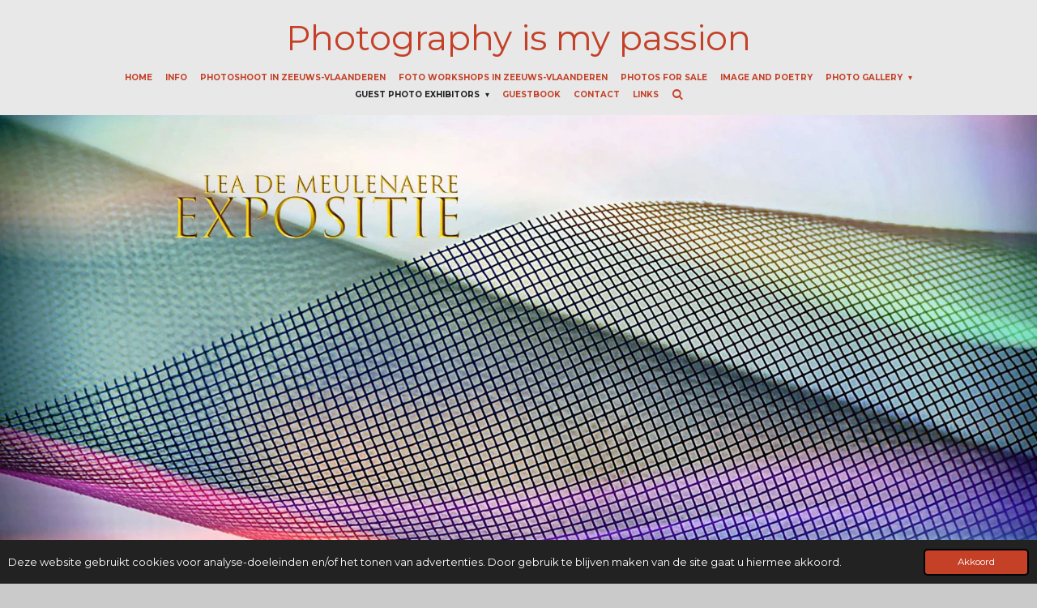

--- FILE ---
content_type: text/html; charset=UTF-8
request_url: https://www.photophilia.nl/guest-photo-exhibitors/expo-lea-de-meulenaere
body_size: 21579
content:
<!DOCTYPE html>
<html lang="nl">
    <head>
        <meta http-equiv="Content-Type" content="text/html; charset=utf-8">
        <meta name="viewport" content="width=device-width, initial-scale=1.0, maximum-scale=5.0">
        <meta http-equiv="X-UA-Compatible" content="IE=edge">
        <link rel="canonical" href="https://www.photophilia.nl/guest-photo-exhibitors/expo-lea-de-meulenaere">
        <link rel="sitemap" type="application/xml" href="https://www.photophilia.nl/sitemap.xml">
        <meta property="og:title" content="Expo Lea de Meulenaere / Guest photo exhibitors | Photophilia.nl">
        <meta property="og:url" content="https://www.photophilia.nl/guest-photo-exhibitors/expo-lea-de-meulenaere">
        <base href="https://www.photophilia.nl/">
        <meta name="description" property="og:description" content="">
                <script nonce="ec696ee555cebd21077a659262c238ff">
            
            window.JOUWWEB = window.JOUWWEB || {};
            window.JOUWWEB.application = window.JOUWWEB.application || {};
            window.JOUWWEB.application = {"backends":[{"domain":"jouwweb.nl","freeDomain":"jouwweb.site"},{"domain":"webador.com","freeDomain":"webadorsite.com"},{"domain":"webador.de","freeDomain":"webadorsite.com"},{"domain":"webador.fr","freeDomain":"webadorsite.com"},{"domain":"webador.es","freeDomain":"webadorsite.com"},{"domain":"webador.it","freeDomain":"webadorsite.com"},{"domain":"jouwweb.be","freeDomain":"jouwweb.site"},{"domain":"webador.ie","freeDomain":"webadorsite.com"},{"domain":"webador.co.uk","freeDomain":"webadorsite.com"},{"domain":"webador.at","freeDomain":"webadorsite.com"},{"domain":"webador.be","freeDomain":"webadorsite.com"},{"domain":"webador.ch","freeDomain":"webadorsite.com"},{"domain":"webador.ch","freeDomain":"webadorsite.com"},{"domain":"webador.mx","freeDomain":"webadorsite.com"},{"domain":"webador.com","freeDomain":"webadorsite.com"},{"domain":"webador.dk","freeDomain":"webadorsite.com"},{"domain":"webador.se","freeDomain":"webadorsite.com"},{"domain":"webador.no","freeDomain":"webadorsite.com"},{"domain":"webador.fi","freeDomain":"webadorsite.com"},{"domain":"webador.ca","freeDomain":"webadorsite.com"},{"domain":"webador.ca","freeDomain":"webadorsite.com"},{"domain":"webador.pl","freeDomain":"webadorsite.com"},{"domain":"webador.com.au","freeDomain":"webadorsite.com"},{"domain":"webador.nz","freeDomain":"webadorsite.com"}],"editorLocale":"nl-NL","editorTimezone":"Europe\/Amsterdam","editorLanguage":"nl","analytics4TrackingId":"G-E6PZPGE4QM","analyticsDimensions":[],"backendDomain":"www.jouwweb.nl","backendShortDomain":"jouwweb.nl","backendKey":"jouwweb-nl","freeWebsiteDomain":"jouwweb.site","noSsl":false,"build":{"reference":"bdb0db9"},"linkHostnames":["www.jouwweb.nl","www.webador.com","www.webador.de","www.webador.fr","www.webador.es","www.webador.it","www.jouwweb.be","www.webador.ie","www.webador.co.uk","www.webador.at","www.webador.be","www.webador.ch","fr.webador.ch","www.webador.mx","es.webador.com","www.webador.dk","www.webador.se","www.webador.no","www.webador.fi","www.webador.ca","fr.webador.ca","www.webador.pl","www.webador.com.au","www.webador.nz"],"assetsUrl":"https:\/\/assets.jwwb.nl","loginUrl":"https:\/\/www.jouwweb.nl\/inloggen","publishUrl":"https:\/\/www.jouwweb.nl\/v2\/website\/556194\/publish-proxy","adminUserOrIp":false,"pricing":{"plans":{"lite":{"amount":"700","currency":"EUR"},"pro":{"amount":"1200","currency":"EUR"},"business":{"amount":"2400","currency":"EUR"}},"yearlyDiscount":{"price":{"amount":"0","currency":"EUR"},"ratio":0,"percent":"0%","discountPrice":{"amount":"0","currency":"EUR"},"termPricePerMonth":{"amount":"0","currency":"EUR"},"termPricePerYear":{"amount":"0","currency":"EUR"}}},"hcUrl":{"add-product-variants":"https:\/\/help.jouwweb.nl\/hc\/nl\/articles\/28594307773201","basic-vs-advanced-shipping":"https:\/\/help.jouwweb.nl\/hc\/nl\/articles\/28594268794257","html-in-head":"https:\/\/help.jouwweb.nl\/hc\/nl\/articles\/28594336422545","link-domain-name":"https:\/\/help.jouwweb.nl\/hc\/nl\/articles\/28594325307409","optimize-for-mobile":"https:\/\/help.jouwweb.nl\/hc\/nl\/articles\/28594312927121","seo":"https:\/\/help.jouwweb.nl\/hc\/nl\/sections\/28507243966737","transfer-domain-name":"https:\/\/help.jouwweb.nl\/hc\/nl\/articles\/28594325232657","website-not-secure":"https:\/\/help.jouwweb.nl\/hc\/nl\/articles\/28594252935825"}};
            window.JOUWWEB.brand = {"type":"jouwweb","name":"JouwWeb","domain":"JouwWeb.nl","supportEmail":"support@jouwweb.nl"};
                    
                window.JOUWWEB = window.JOUWWEB || {};
                window.JOUWWEB.websiteRendering = {"locale":"nl-NL","timezone":"Europe\/Amsterdam","routes":{"api\/upload\/product-field":"\/_api\/upload\/product-field","checkout\/cart":"\/winkelwagen","payment":"\/bestelling-afronden\/:publicOrderId","payment\/forward":"\/bestelling-afronden\/:publicOrderId\/forward","public-order":"\/bestelling\/:publicOrderId","checkout\/authorize":"\/winkelwagen\/authorize\/:gateway","wishlist":"\/verlanglijst"}};
                                                    window.JOUWWEB.website = {"id":556194,"locale":"nl-NL","enabled":true,"title":"Photophilia.nl","hasTitle":false,"roleOfLoggedInUser":null,"ownerLocale":"nl-NL","plan":"pro","freeWebsiteDomain":"jouwweb.site","backendKey":"jouwweb-nl","currency":"EUR","defaultLocale":"nl-NL","url":"https:\/\/www.photophilia.nl\/","homepageSegmentId":2004484,"category":"website","isOffline":false,"isPublished":true,"locales":["nl-NL"],"allowed":{"ads":false,"credits":true,"externalLinks":true,"slideshow":true,"customDefaultSlideshow":true,"hostedAlbums":true,"moderators":true,"mailboxQuota":1,"statisticsVisitors":true,"statisticsDetailed":true,"statisticsMonths":3,"favicon":true,"password":true,"freeDomains":0,"freeMailAccounts":1,"canUseLanguages":false,"fileUpload":true,"legacyFontSize":true,"webshop":true,"products":10,"imageText":true,"search":true,"audioUpload":true,"videoUpload":100,"allowDangerousForms":false,"allowHtmlCode":true,"mobileBar":true,"sidebar":true,"poll":false,"allowCustomForms":true,"allowBusinessListing":true,"allowCustomAnalytics":true,"allowAccountingLink":true,"digitalProducts":false,"sitemapElement":false},"mobileBar":{"enabled":true,"theme":"dark","email":{"active":true,"value":"e.pladdet@zeelandnet.nl"},"location":{"active":true,"value":"Schoondijke"},"phone":{"active":true,"value":"+31(0)613234603"},"whatsapp":{"active":false},"social":{"active":true,"network":"facebook","value":"ellen.driessepladdet"}},"webshop":{"enabled":false,"currency":"EUR","taxEnabled":false,"taxInclusive":true,"vatDisclaimerVisible":false,"orderNotice":"<p>Indien u speciale wensen heeft kunt u deze doorgeven via het Opmerkingen-veld in de laatste stap.<\/p>","orderConfirmation":"<p>Hartelijk bedankt voor uw bestelling! U ontvangt zo spoedig mogelijk bericht van ons over de afhandeling van uw bestelling.<\/p>","freeShipping":false,"freeShippingAmount":"0.00","shippingDisclaimerVisible":false,"pickupAllowed":false,"couponAllowed":false,"detailsPageAvailable":true,"socialMediaVisible":true,"termsPage":null,"termsPageUrl":null,"extraTerms":null,"pricingVisible":true,"orderButtonVisible":true,"shippingAdvanced":false,"shippingAdvancedBackEnd":false,"soldOutVisible":false,"backInStockNotificationEnabled":false,"canAddProducts":true,"nextOrderNumber":1,"allowedServicePoints":[],"sendcloudConfigured":false,"sendcloudFallbackPublicKey":"a3d50033a59b4a598f1d7ce7e72aafdf","taxExemptionAllowed":true,"invoiceComment":null,"emptyCartVisible":false,"minimumOrderPrice":null,"productNumbersEnabled":false,"wishlistEnabled":false,"hideTaxOnCart":false},"isTreatedAsWebshop":false};                            window.JOUWWEB.cart = {"products":[],"coupon":null,"shippingCountryCode":null,"shippingChoice":null,"breakdown":[]};                            window.JOUWWEB.scripts = ["fotorama","website-rendering\/slideshow"];                        window.parent.JOUWWEB.colorPalette = window.JOUWWEB.colorPalette;
        </script>
                <title>Expo Lea de Meulenaere / Guest photo exhibitors | Photophilia.nl</title>
                                                                            <meta property="og:image" content="https&#x3A;&#x2F;&#x2F;primary.jwwb.nl&#x2F;public&#x2F;q&#x2F;h&#x2F;j&#x2F;photophilia&#x2F;j9v70f&#x2F;17362583_10213157414758675_5373919468740593347_n-1.jpg">
                                    <meta name="twitter:card" content="summary_large_image">
                        <meta property="twitter:image" content="https&#x3A;&#x2F;&#x2F;primary.jwwb.nl&#x2F;public&#x2F;q&#x2F;h&#x2F;j&#x2F;photophilia&#x2F;j9v70f&#x2F;17362583_10213157414758675_5373919468740593347_n-1.jpg">
                                                    <script>
document.addEventListener('contextmenu',function(e){e.preventDefault();e.stopPropagation();});
document.addEventListener('copy',function(e){e.preventDefault();e.stopPropagation();});
document.addEventListener('cut',function(e){e.preventDefault();e.stopPropagation();});
</script>
<style>
.jw-album-image img, .jw-element-image img { pointer-events: none; -webkit-touch-callout: none; }
.pswp__share-tooltip .pswp__share--download { display: none; }
</style>                            <script src="https://www.google.com/recaptcha/enterprise.js?hl=nl&amp;render=explicit" nonce="ec696ee555cebd21077a659262c238ff" data-turbo-track="reload"></script>
<script src="https://plausible.io/js/script.manual.js" nonce="ec696ee555cebd21077a659262c238ff" data-turbo-track="reload" defer data-domain="shard19.jouwweb.nl"></script>
<link rel="stylesheet" type="text/css" href="https://gfonts.jwwb.nl/css?display=fallback&amp;family=Montserrat%3A400%2C700%2C400italic%2C700italic" nonce="ec696ee555cebd21077a659262c238ff" data-turbo-track="dynamic">
<script src="https://assets.jwwb.nl/assets/build/website-rendering/nl-NL.js?bust=af8dcdef13a1895089e9" nonce="ec696ee555cebd21077a659262c238ff" data-turbo-track="reload" defer></script>
<script src="https://assets.jwwb.nl/assets/website-rendering/runtime.cee983c75391f900fb05.js?bust=4ce5de21b577bc4120dd" nonce="ec696ee555cebd21077a659262c238ff" data-turbo-track="reload" defer></script>
<script src="https://assets.jwwb.nl/assets/website-rendering/812.881ee67943804724d5af.js?bust=78ab7ad7d6392c42d317" nonce="ec696ee555cebd21077a659262c238ff" data-turbo-track="reload" defer></script>
<script src="https://assets.jwwb.nl/assets/website-rendering/main.5cc2a9179e0462270809.js?bust=47fa63093185ee0400ae" nonce="ec696ee555cebd21077a659262c238ff" data-turbo-track="reload" defer></script>
<link rel="preload" href="https://assets.jwwb.nl/assets/website-rendering/styles.c611799110a447e67981.css?bust=226f06dc4f39cd5a64cc" as="style">
<link rel="preload" href="https://assets.jwwb.nl/assets/website-rendering/fonts/icons-website-rendering/font/website-rendering.woff2?bust=bd2797014f9452dadc8e" as="font" crossorigin>
<link rel="preconnect" href="https://gfonts.jwwb.nl">
<link rel="stylesheet" type="text/css" href="https://assets.jwwb.nl/assets/website-rendering/styles.c611799110a447e67981.css?bust=226f06dc4f39cd5a64cc" nonce="ec696ee555cebd21077a659262c238ff" data-turbo-track="dynamic">
<link rel="preconnect" href="https://assets.jwwb.nl">
<link rel="stylesheet" type="text/css" href="https://primary.jwwb.nl/public/q/h/j/photophilia/style.css?bust=1768840591" nonce="ec696ee555cebd21077a659262c238ff" data-turbo-track="dynamic">    </head>
    <body
        id="top"
        class="jw-is-slideshow jw-header-is-text jw-is-segment-page jw-is-frontend jw-is-no-sidebar jw-is-no-messagebar jw-is-no-touch-device jw-is-no-mobile"
                                    data-jouwweb-page="3648117"
                                                data-jouwweb-segment-id="3648117"
                                                data-jouwweb-segment-type="page"
                                                data-template-threshold="1000"
                                                data-template-name="fresh&#x7C;traveling"
                            itemscope
        itemtype="https://schema.org/WebPage"
    >
                                    <meta itemprop="url" content="https://www.photophilia.nl/guest-photo-exhibitors/expo-lea-de-meulenaere">
        <a href="#main-content" class="jw-skip-link">
            Ga direct naar de hoofdinhoud        </a>
        <div class="jw-background"></div>
        <div class="jw-body">
            <div class="jw-mobile-menu jw-mobile-is-text js-mobile-menu">
            <button
            type="button"
            class="jw-mobile-menu__button jw-mobile-search-button"
            aria-label="Zoek binnen website"
        >
            <span class="jw-icon-search"></span>
        </button>
        <div class="jw-mobile-header jw-mobile-header--text">
        <a            class="jw-mobile-header-content"
                            href="/"
                        >
                                        <div class="jw-mobile-text">
                    <span style="font-size: 85%; color: #c44027;">Photography is my passion</span><span style="font-size: 70%;"><span style="color: #9f9f9f;"><span style="color: #ffffff;"><span style="font-size: 85%;"> </span> </span> </span> </span>                </div>
                    </a>
    </div>

    
            <button
            type="button"
            class="jw-mobile-menu__button jw-mobile-toggle"
            aria-label="Open / sluit menu"
        >
            <span class="jw-icon-burger"></span>
        </button>
    </div>
    <div class="jw-mobile-menu-search jw-mobile-menu-search--hidden">
        <form
            action="/zoeken"
            method="get"
            class="jw-mobile-menu-search__box"
        >
            <input
                type="text"
                name="q"
                value=""
                placeholder="Zoeken..."
                class="jw-mobile-menu-search__input"
                aria-label="Zoeken"
            >
            <button type="submit" class="jw-btn jw-btn--style-flat jw-mobile-menu-search__button" aria-label="Zoeken">
                <span class="website-rendering-icon-search" aria-hidden="true"></span>
            </button>
            <button type="button" class="jw-btn jw-btn--style-flat jw-mobile-menu-search__button js-cancel-search" aria-label="Zoekopdracht annuleren">
                <span class="website-rendering-icon-cancel" aria-hidden="true"></span>
            </button>
        </form>
    </div>
            <script nonce="ec696ee555cebd21077a659262c238ff">
    JOUWWEB.templateConfig = {
        header: {
            mobileSelector: '.jw-mobile-menu',
            updatePusher: function (headerHeight, state) {
                $('.jw-menu-clone').css('top', headerHeight);
            },
        },
    };
</script>
<div class="wrapper">
    <div class="topmenu">
        <header class="header">
            <div class="topmenu-inner js-topbar-content-container">
                <div class="jw-header-logo">
        <div
    class="jw-header jw-header-title-container jw-header-text jw-header-text-toggle"
    data-stylable="true"
>
    <a        id="jw-header-title"
        class="jw-header-title"
                    href="/"
            >
        <span style="font-size: 85%; color: #c44027;">Photography is my passion</span><span style="font-size: 70%;"><span style="color: #9f9f9f;"><span style="color: #ffffff;"><span style="font-size: 85%;"> </span> </span> </span> </span>    </a>
</div>
</div>
                <nav class="jw-menu-copy">
                    <ul
    id="jw-menu"
    class="jw-menu jw-menu-horizontal"
            >
            <li
    class="jw-menu-item"
>
        <a        class="jw-menu-link"
        href="/"                                            data-page-link-id="2004484"
                            >
                <span class="">
            Home        </span>
            </a>
                </li>
            <li
    class="jw-menu-item"
>
        <a        class="jw-menu-link"
        href="/info"                                            data-page-link-id="2012400"
                            >
                <span class="">
            Info        </span>
            </a>
                </li>
            <li
    class="jw-menu-item"
>
        <a        class="jw-menu-link"
        href="/photoshoot-in-zeeuws-vlaanderen"                                            data-page-link-id="2013731"
                            >
                <span class="">
            PhotoShoot in Zeeuws-Vlaanderen        </span>
            </a>
                </li>
            <li
    class="jw-menu-item"
>
        <a        class="jw-menu-link"
        href="/foto-workshops-in-zeeuws-vlaanderen"                                            data-page-link-id="2013733"
                            >
                <span class="">
            Foto workshops in Zeeuws-Vlaanderen        </span>
            </a>
                </li>
            <li
    class="jw-menu-item"
>
        <a        class="jw-menu-link"
        href="/photos-for-sale"                                            data-page-link-id="2013707"
                            >
                <span class="">
            Photos for Sale        </span>
            </a>
                </li>
            <li
    class="jw-menu-item"
>
        <a        class="jw-menu-link"
        href="/image-and-poetry"                                            data-page-link-id="2290703"
                            >
                <span class="">
            Image and Poetry        </span>
            </a>
                </li>
            <li
    class="jw-menu-item jw-menu-has-submenu"
>
        <a        class="jw-menu-link"
        href="/photo-gallery"                                            data-page-link-id="2013713"
                            >
                <span class="">
            Photo Gallery        </span>
                    <span class="jw-arrow jw-arrow-toplevel"></span>
            </a>
                    <ul
            class="jw-submenu"
                    >
                            <li
    class="jw-menu-item"
>
        <a        class="jw-menu-link"
        href="/photo-gallery/landscape"                                            data-page-link-id="4282897"
                            >
                <span class="">
            Landscape        </span>
            </a>
                </li>
                            <li
    class="jw-menu-item"
>
        <a        class="jw-menu-link"
        href="/photo-gallery/magical-landscape"                                            data-page-link-id="4284120"
                            >
                <span class="">
            Magical landscape        </span>
            </a>
                </li>
                            <li
    class="jw-menu-item"
>
        <a        class="jw-menu-link"
        href="/photo-gallery/at-the-seaside"                                            data-page-link-id="4282898"
                            >
                <span class="">
            At the seaside        </span>
            </a>
                </li>
                            <li
    class="jw-menu-item"
>
        <a        class="jw-menu-link"
        href="/photo-gallery/nature"                                            data-page-link-id="4282899"
                            >
                <span class="">
            Nature        </span>
            </a>
                </li>
                            <li
    class="jw-menu-item"
>
        <a        class="jw-menu-link"
        href="/photo-gallery/macro-close-up-flowers"                                            data-page-link-id="4282908"
                            >
                <span class="">
            Macro &amp; Close-up Flowers        </span>
            </a>
                </li>
                            <li
    class="jw-menu-item"
>
        <a        class="jw-menu-link"
        href="/photo-gallery/macro-close-up-butterflies"                                            data-page-link-id="4282910"
                            >
                <span class="">
            Macro &amp; Close-up Butterflies        </span>
            </a>
                </li>
                            <li
    class="jw-menu-item"
>
        <a        class="jw-menu-link"
        href="/photo-gallery/macro-close-up-insects-1"                                            data-page-link-id="4292361"
                            >
                <span class="">
            Macro &amp; Close-up Insects        </span>
            </a>
                </li>
                            <li
    class="jw-menu-item"
>
        <a        class="jw-menu-link"
        href="/photo-gallery/autumn"                                            data-page-link-id="4282913"
                            >
                <span class="">
            Autumn        </span>
            </a>
                </li>
                            <li
    class="jw-menu-item"
>
        <a        class="jw-menu-link"
        href="/photo-gallery/birds-in-my-environment"                                            data-page-link-id="4282915"
                            >
                <span class="">
            Birds in my environment        </span>
            </a>
                </li>
                            <li
    class="jw-menu-item"
>
        <a        class="jw-menu-link"
        href="/photo-gallery/the-beauty-of-decay"                                            data-page-link-id="4282916"
                            >
                <span class="">
            The Beauty of Decay        </span>
            </a>
                </li>
                            <li
    class="jw-menu-item"
>
        <a        class="jw-menu-link"
        href="/photo-gallery/modern-architecture"                                            data-page-link-id="4282917"
                            >
                <span class="">
            Modern Architecture        </span>
            </a>
                </li>
                            <li
    class="jw-menu-item"
>
        <a        class="jw-menu-link"
        href="/photo-gallery/streetlife"                                            data-page-link-id="4282920"
                            >
                <span class="">
            Streetlife        </span>
            </a>
                </li>
                            <li
    class="jw-menu-item"
>
        <a        class="jw-menu-link"
        href="/photo-gallery/black-white-colortone"                                            data-page-link-id="4282923"
                            >
                <span class="">
            Black &amp; White - Colortone        </span>
            </a>
                </li>
                            <li
    class="jw-menu-item"
>
        <a        class="jw-menu-link"
        href="/photo-gallery/long-exposure"                                            data-page-link-id="4282924"
                            >
                <span class="">
            Long Exposure        </span>
            </a>
                </li>
                            <li
    class="jw-menu-item"
>
        <a        class="jw-menu-link"
        href="/photo-gallery/lensbaby-sweet-50-optic"                                            data-page-link-id="4282925"
                            >
                <span class="">
            Lensbaby - Sweet 50 Optic        </span>
            </a>
                </li>
                            <li
    class="jw-menu-item"
>
        <a        class="jw-menu-link"
        href="/photo-gallery/vintage-lenses"                                            data-page-link-id="4282927"
                            >
                <span class="">
            Vintage lenses        </span>
            </a>
                </li>
                            <li
    class="jw-menu-item"
>
        <a        class="jw-menu-link"
        href="/photo-gallery/photo-art"                                            data-page-link-id="4282928"
                            >
                <span class="">
            Photo Art        </span>
            </a>
                </li>
                    </ul>
        </li>
            <li
    class="jw-menu-item jw-menu-has-submenu jw-menu-is-active"
>
        <a        class="jw-menu-link js-active-menu-item"
        href="/guest-photo-exhibitors"                                            data-page-link-id="2044929"
                            >
                <span class="">
            Guest photo exhibitors        </span>
                    <span class="jw-arrow jw-arrow-toplevel"></span>
            </a>
                    <ul
            class="jw-submenu"
                    >
                            <li
    class="jw-menu-item"
>
        <a        class="jw-menu-link"
        href="/guest-photo-exhibitors/expo-chris-van-dijke"                                            data-page-link-id="7766426"
                            >
                <span class="">
            Expo Chris van Dijke        </span>
            </a>
                </li>
                            <li
    class="jw-menu-item"
>
        <a        class="jw-menu-link"
        href="/guest-photo-exhibitors/foto-expositie-hans-roskam"                                            data-page-link-id="7590458"
                            >
                <span class="">
            Foto Expositie Hans Roskam        </span>
            </a>
                </li>
                            <li
    class="jw-menu-item"
>
        <a        class="jw-menu-link"
        href="/guest-photo-exhibitors/expo-jaak-geebelen"                                            data-page-link-id="7541066"
                            >
                <span class="">
            Expo Jaak Geebelen        </span>
            </a>
                </li>
                            <li
    class="jw-menu-item"
>
        <a        class="jw-menu-link"
        href="/guest-photo-exhibitors/expo-teuni-stevense"                                            data-page-link-id="7331379"
                            >
                <span class="">
            Expo Teuni Stevense        </span>
            </a>
                </li>
                            <li
    class="jw-menu-item"
>
        <a        class="jw-menu-link"
        href="/guest-photo-exhibitors/expo-jade-rijswijk"                                            data-page-link-id="7097196"
                            >
                <span class="">
            Expo Jade Rijswijk        </span>
            </a>
                </li>
                            <li
    class="jw-menu-item"
>
        <a        class="jw-menu-link"
        href="/guest-photo-exhibitors/expo-tommy-dijkwel"                                            data-page-link-id="6889934"
                            >
                <span class="">
            Expo Tommy Dijkwel        </span>
            </a>
                </li>
                            <li
    class="jw-menu-item"
>
        <a        class="jw-menu-link"
        href="/guest-photo-exhibitors/expo-peter-nijsen"                                            data-page-link-id="6622648"
                            >
                <span class="">
            Expo Peter Nijsen        </span>
            </a>
                </li>
                            <li
    class="jw-menu-item"
>
        <a        class="jw-menu-link"
        href="/guest-photo-exhibitors/expo-jan-van-der-heijden"                                            data-page-link-id="6442281"
                            >
                <span class="">
            Expo Jan van der Heijden        </span>
            </a>
                </li>
                            <li
    class="jw-menu-item"
>
        <a        class="jw-menu-link"
        href="/guest-photo-exhibitors/expo-corina-giethoorn"                                            data-page-link-id="6305758"
                            >
                <span class="">
            Expo Corina Giethoorn        </span>
            </a>
                </li>
                            <li
    class="jw-menu-item"
>
        <a        class="jw-menu-link"
        href="/guest-photo-exhibitors/expo-brigitte-storms"                                            data-page-link-id="6144473"
                            >
                <span class="">
            Expo Brigitte Storms        </span>
            </a>
                </li>
                            <li
    class="jw-menu-item"
>
        <a        class="jw-menu-link"
        href="/guest-photo-exhibitors/expo-bjoern-vijlbrief"                                            data-page-link-id="5990066"
                            >
                <span class="">
            Expo Bjørn Vijlbrief        </span>
            </a>
                </li>
                            <li
    class="jw-menu-item"
>
        <a        class="jw-menu-link"
        href="/guest-photo-exhibitors/expo-jan-van-der-land-2"                                            data-page-link-id="5870319"
                            >
                <span class="">
            Expo Jan van der Land - 2        </span>
            </a>
                </li>
                            <li
    class="jw-menu-item"
>
        <a        class="jw-menu-link"
        href="/guest-photo-exhibitors/expo-monique-hoogendijk"                                            data-page-link-id="5749366"
                            >
                <span class="">
            Expo Monique Hoogendijk        </span>
            </a>
                </li>
                            <li
    class="jw-menu-item"
>
        <a        class="jw-menu-link"
        href="/guest-photo-exhibitors/expo-ellie-overgaauw"                                            data-page-link-id="5588994"
                            >
                <span class="">
            Expo Ellie Overgaauw        </span>
            </a>
                </li>
                            <li
    class="jw-menu-item"
>
        <a        class="jw-menu-link"
        href="/guest-photo-exhibitors/expo-eric-inghelbrecht"                                            data-page-link-id="5346723"
                            >
                <span class="">
            Expo Eric Inghelbrecht        </span>
            </a>
                </li>
                            <li
    class="jw-menu-item"
>
        <a        class="jw-menu-link"
        href="/guest-photo-exhibitors/expo-frank-peters"                                            data-page-link-id="5116517"
                            >
                <span class="">
            Expo Frank Peters        </span>
            </a>
                </li>
                            <li
    class="jw-menu-item"
>
        <a        class="jw-menu-link"
        href="/guest-photo-exhibitors/expo-anne-van-rinsum"                                            data-page-link-id="4999800"
                            >
                <span class="">
            Expo Anne van Rinsum        </span>
            </a>
                </li>
                            <li
    class="jw-menu-item"
>
        <a        class="jw-menu-link"
        href="/guest-photo-exhibitors/expo-ron-roelandt"                                            data-page-link-id="4902043"
                            >
                <span class="">
            Expo Ron Roelandt        </span>
            </a>
                </li>
                            <li
    class="jw-menu-item"
>
        <a        class="jw-menu-link"
        href="/guest-photo-exhibitors/expo-marga-janmaat-1"                                            data-page-link-id="4808701"
                            >
                <span class="">
            Expo Marga Janmaat        </span>
            </a>
                </li>
                            <li
    class="jw-menu-item"
>
        <a        class="jw-menu-link"
        href="/guest-photo-exhibitors/expo-peter-tieleman"                                            data-page-link-id="4727524"
                            >
                <span class="">
            Expo Peter Tieleman        </span>
            </a>
                </li>
                            <li
    class="jw-menu-item"
>
        <a        class="jw-menu-link"
        href="/guest-photo-exhibitors/expo-christiaan-freij-2"                                            data-page-link-id="4656592"
                            >
                <span class="">
            Expo Christiaan Freij - 2        </span>
            </a>
                </li>
                            <li
    class="jw-menu-item"
>
        <a        class="jw-menu-link"
        href="/guest-photo-exhibitors/expo-dianne-dijenborgh"                                            data-page-link-id="4573584"
                            >
                <span class="">
            Expo Dianne Dijenborgh        </span>
            </a>
                </li>
                            <li
    class="jw-menu-item"
>
        <a        class="jw-menu-link"
        href="/guest-photo-exhibitors/expo-han-overgaauw"                                            data-page-link-id="4510145"
                            >
                <span class="">
            Expo Han Overgaauw        </span>
            </a>
                </li>
                            <li
    class="jw-menu-item"
>
        <a        class="jw-menu-link"
        href="/guest-photo-exhibitors/expo-marike-gerritsen"                                            data-page-link-id="4448712"
                            >
                <span class="">
            Expo Marike Gerritsen        </span>
            </a>
                </li>
                            <li
    class="jw-menu-item"
>
        <a        class="jw-menu-link"
        href="/guest-photo-exhibitors/expo-ivette-braem"                                            data-page-link-id="4397134"
                            >
                <span class="">
            Expo Ivette Braem        </span>
            </a>
                </li>
                            <li
    class="jw-menu-item"
>
        <a        class="jw-menu-link"
        href="/guest-photo-exhibitors/expo-jeannette-goderie"                                            data-page-link-id="3875950"
                            >
                <span class="">
            Expo Jeannette Goderie        </span>
            </a>
                </li>
                            <li
    class="jw-menu-item"
>
        <a        class="jw-menu-link"
        href="/guest-photo-exhibitors/expo-marlies-prieckaerts"                                            data-page-link-id="3804184"
                            >
                <span class="">
            Expo Marlies Prieckaerts        </span>
            </a>
                </li>
                            <li
    class="jw-menu-item"
>
        <a        class="jw-menu-link"
        href="/guest-photo-exhibitors/expo-martin-de-bock-2"                                            data-page-link-id="3739126"
                            >
                <span class="">
            Expo Martin de Bock - 2        </span>
            </a>
                </li>
                            <li
    class="jw-menu-item"
>
        <a        class="jw-menu-link"
        href="/guest-photo-exhibitors/expo-karin-stuurman"                                            data-page-link-id="3689631"
                            >
                <span class="">
            Expo Karin Stuurman        </span>
            </a>
                </li>
                            <li
    class="jw-menu-item jw-menu-is-active"
>
        <a        class="jw-menu-link js-active-menu-item"
        href="/guest-photo-exhibitors/expo-lea-de-meulenaere"                                            data-page-link-id="3648117"
                            >
                <span class="">
            Expo Lea de Meulenaere        </span>
            </a>
                </li>
                            <li
    class="jw-menu-item"
>
        <a        class="jw-menu-link"
        href="/guest-photo-exhibitors/expo-aron-faletto"                                            data-page-link-id="3608379"
                            >
                <span class="">
            Expo Aron Faletto        </span>
            </a>
                </li>
                            <li
    class="jw-menu-item"
>
        <a        class="jw-menu-link"
        href="/guest-photo-exhibitors/expo-jacqueline-hesselink"                                            data-page-link-id="3554243"
                            >
                <span class="">
            Expo Jacqueline Hesselink        </span>
            </a>
                </li>
                            <li
    class="jw-menu-item"
>
        <a        class="jw-menu-link"
        href="/guest-photo-exhibitors/expo-eugenia-kanavarou"                                            data-page-link-id="3508345"
                            >
                <span class="">
            Expo Eugenia Kanavarou        </span>
            </a>
                </li>
                            <li
    class="jw-menu-item"
>
        <a        class="jw-menu-link"
        href="/guest-photo-exhibitors/expo-marga-janmaat"                                            data-page-link-id="3449251"
                            >
                <span class="">
            Expo Marga Janmaat        </span>
            </a>
                </li>
                            <li
    class="jw-menu-item"
>
        <a        class="jw-menu-link"
        href="/guest-photo-exhibitors/expo-angeniet-schuddebeurs"                                            data-page-link-id="3400792"
                            >
                <span class="">
            Expo Angeniet Schuddebeurs        </span>
            </a>
                </li>
                            <li
    class="jw-menu-item"
>
        <a        class="jw-menu-link"
        href="/guest-photo-exhibitors/expo-mabel-egberink"                                            data-page-link-id="3343233"
                            >
                <span class="">
            Expo Mabel Egberink        </span>
            </a>
                </li>
                            <li
    class="jw-menu-item"
>
        <a        class="jw-menu-link"
        href="/guest-photo-exhibitors/expo-kati-van-helden"                                            data-page-link-id="3287384"
                            >
                <span class="">
            Expo Kati van Helden        </span>
            </a>
                </li>
                            <li
    class="jw-menu-item"
>
        <a        class="jw-menu-link"
        href="/guest-photo-exhibitors/expo-martin-de-bock"                                            data-page-link-id="3244054"
                            >
                <span class="">
            Expo Martin de Bock        </span>
            </a>
                </li>
                            <li
    class="jw-menu-item"
>
        <a        class="jw-menu-link"
        href="/guest-photo-exhibitors/expo-jan-faber"                                            data-page-link-id="3186437"
                            >
                <span class="">
            Expo Jan Faber        </span>
            </a>
                </li>
                            <li
    class="jw-menu-item"
>
        <a        class="jw-menu-link"
        href="/guest-photo-exhibitors/expo-jan-van-ommen"                                            data-page-link-id="3149961"
                            >
                <span class="">
            Expo Jan van Ommen        </span>
            </a>
                </li>
                            <li
    class="jw-menu-item"
>
        <a        class="jw-menu-link"
        href="/guest-photo-exhibitors/expo-andrea-gulickx"                                            data-page-link-id="3098637"
                            >
                <span class="">
            Expo Andrea Gulickx        </span>
            </a>
                </li>
                            <li
    class="jw-menu-item"
>
        <a        class="jw-menu-link"
        href="/guest-photo-exhibitors/expo-deana-timmer"                                            data-page-link-id="3069739"
                            >
                <span class="">
            Expo Deana Timmer        </span>
            </a>
                </li>
                            <li
    class="jw-menu-item"
>
        <a        class="jw-menu-link"
        href="/guest-photo-exhibitors/expo-patrick-van-den-bos"                                            data-page-link-id="3040578"
                            >
                <span class="">
            Expo Patrick van den Bos        </span>
            </a>
                </li>
                            <li
    class="jw-menu-item"
>
        <a        class="jw-menu-link"
        href="/guest-photo-exhibitors/expo-alexandra-bijl"                                            data-page-link-id="2992115"
                            >
                <span class="">
            Expo Alexandra Bijl        </span>
            </a>
                </li>
                            <li
    class="jw-menu-item"
>
        <a        class="jw-menu-link"
        href="/guest-photo-exhibitors/expo-christiaan-freij"                                            data-page-link-id="2958952"
                            >
                <span class="">
            Expo Christiaan Freij        </span>
            </a>
                </li>
                            <li
    class="jw-menu-item"
>
        <a        class="jw-menu-link"
        href="/guest-photo-exhibitors/expo-timo-jansen"                                            data-page-link-id="2910354"
                            >
                <span class="">
            Expo Timo Jansen        </span>
            </a>
                </li>
                            <li
    class="jw-menu-item"
>
        <a        class="jw-menu-link"
        href="/guest-photo-exhibitors/expo-lynda-calaerts"                                            data-page-link-id="2861760"
                            >
                <span class="">
            Expo Lynda Calaerts        </span>
            </a>
                </li>
                            <li
    class="jw-menu-item"
>
        <a        class="jw-menu-link"
        href="/guest-photo-exhibitors/expo-dick-verton"                                            data-page-link-id="2809690"
                            >
                <span class="">
            Expo Dick Verton        </span>
            </a>
                </li>
                            <li
    class="jw-menu-item"
>
        <a        class="jw-menu-link"
        href="/guest-photo-exhibitors/expo-marleen-brauers"                                            data-page-link-id="2766543"
                            >
                <span class="">
            Expo Marleen Brauers        </span>
            </a>
                </li>
                            <li
    class="jw-menu-item"
>
        <a        class="jw-menu-link"
        href="/guest-photo-exhibitors/expo-piet-haaksma"                                            data-page-link-id="2725758"
                            >
                <span class="">
            Expo Piet Haaksma        </span>
            </a>
                </li>
                            <li
    class="jw-menu-item"
>
        <a        class="jw-menu-link"
        href="/guest-photo-exhibitors/expo-angela-raben"                                            data-page-link-id="2686665"
                            >
                <span class="">
            Expo Angela Raben        </span>
            </a>
                </li>
                            <li
    class="jw-menu-item"
>
        <a        class="jw-menu-link"
        href="/guest-photo-exhibitors/expo-debora-statuto"                                            data-page-link-id="2646699"
                            >
                <span class="">
            Expo Debora Statuto        </span>
            </a>
                </li>
                            <li
    class="jw-menu-item"
>
        <a        class="jw-menu-link"
        href="/guest-photo-exhibitors/expo-jan-van-der-land"                                            data-page-link-id="2606109"
                            >
                <span class="">
            Expo Jan van der Land        </span>
            </a>
                </li>
                            <li
    class="jw-menu-item"
>
        <a        class="jw-menu-link"
        href="/guest-photo-exhibitors/expo-edwin-neeleman"                                            data-page-link-id="2578800"
                            >
                <span class="">
            Expo Edwin Neeleman        </span>
            </a>
                </li>
                            <li
    class="jw-menu-item"
>
        <a        class="jw-menu-link"
        href="/guest-photo-exhibitors/expo-margo-van-den-berg"                                            data-page-link-id="2542522"
                            >
                <span class="">
            Expo Margo van den Berg        </span>
            </a>
                </li>
                            <li
    class="jw-menu-item"
>
        <a        class="jw-menu-link"
        href="/guest-photo-exhibitors/expo-roger-platjouw"                                            data-page-link-id="2491054"
                            >
                <span class="">
            Expo Roger Platjouw        </span>
            </a>
                </li>
                            <li
    class="jw-menu-item"
>
        <a        class="jw-menu-link"
        href="/guest-photo-exhibitors/expo-rudi-fonteijne"                                            data-page-link-id="2448572"
                            >
                <span class="">
            Expo Rudi Fonteijne        </span>
            </a>
                </li>
                            <li
    class="jw-menu-item"
>
        <a        class="jw-menu-link"
        href="/guest-photo-exhibitors/expo-hilda-van-der-lee"                                            data-page-link-id="2409107"
                            >
                <span class="">
            Expo Hilda van der Lee        </span>
            </a>
                </li>
                            <li
    class="jw-menu-item"
>
        <a        class="jw-menu-link"
        href="/guest-photo-exhibitors/expo-doerte-kleyling"                                            data-page-link-id="2355526"
                            >
                <span class="">
            Expo Dörte Kleyling        </span>
            </a>
                </li>
                            <li
    class="jw-menu-item"
>
        <a        class="jw-menu-link"
        href="/guest-photo-exhibitors/expo-andrea-schwelle"                                            data-page-link-id="2289358"
                            >
                <span class="">
            Expo Andrea Schwelle        </span>
            </a>
                </li>
                            <li
    class="jw-menu-item"
>
        <a        class="jw-menu-link"
        href="/guest-photo-exhibitors/expo-gerard-jonkman"                                            data-page-link-id="2258902"
                            >
                <span class="">
            Expo Gerard Jonkman        </span>
            </a>
                </li>
                            <li
    class="jw-menu-item"
>
        <a        class="jw-menu-link"
        href="/guest-photo-exhibitors/expo-johann-mack"                                            data-page-link-id="2235864"
                            >
                <span class="">
            Expo Johann Mack        </span>
            </a>
                </li>
                            <li
    class="jw-menu-item"
>
        <a        class="jw-menu-link"
        href="/guest-photo-exhibitors/expo-robbert-de-smet"                                            data-page-link-id="2194267"
                            >
                <span class="">
            Expo Robbert de Smet        </span>
            </a>
                </li>
                            <li
    class="jw-menu-item"
>
        <a        class="jw-menu-link"
        href="/guest-photo-exhibitors/expo-trevor-cole"                                            data-page-link-id="2175202"
                            >
                <span class="">
            Expo Trevor Cole        </span>
            </a>
                </li>
                            <li
    class="jw-menu-item"
>
        <a        class="jw-menu-link"
        href="/guest-photo-exhibitors/expo-kimberley-smith"                                            data-page-link-id="2156293"
                            >
                <span class="">
            Expo Kimberley Smith        </span>
            </a>
                </li>
                            <li
    class="jw-menu-item"
>
        <a        class="jw-menu-link"
        href="/guest-photo-exhibitors/expo-tejo-coen"                                            data-page-link-id="2131413"
                            >
                <span class="">
            Expo Tejo Coen        </span>
            </a>
                </li>
                            <li
    class="jw-menu-item"
>
        <a        class="jw-menu-link"
        href="/guest-photo-exhibitors/expo-mieke-noorlander"                                            data-page-link-id="2105787"
                            >
                <span class="">
            Expo Mieke Noorlander        </span>
            </a>
                </li>
                            <li
    class="jw-menu-item"
>
        <a        class="jw-menu-link"
        href="/guest-photo-exhibitors/expo-jan-van-der-greef"                                            data-page-link-id="2080127"
                            >
                <span class="">
            Expo Jan van der Greef        </span>
            </a>
                </li>
                            <li
    class="jw-menu-item"
>
        <a        class="jw-menu-link"
        href="/guest-photo-exhibitors/exhibition-hall"                                            data-page-link-id="2016388"
                            >
                <span class="">
            Expo Rob van den Heuvel        </span>
            </a>
                </li>
                    </ul>
        </li>
            <li
    class="jw-menu-item"
>
        <a        class="jw-menu-link"
        href="/gastenboek"                                            data-page-link-id="2004580"
                            >
                <span class="">
            Guestbook        </span>
            </a>
                </li>
            <li
    class="jw-menu-item"
>
        <a        class="jw-menu-link"
        href="/contact"                                            data-page-link-id="2004582"
                            >
                <span class="">
            Contact        </span>
            </a>
                </li>
            <li
    class="jw-menu-item"
>
        <a        class="jw-menu-link"
        href="/links-1"                                            data-page-link-id="2910547"
                            >
                <span class="">
            Links        </span>
            </a>
                </li>
            <li
    class="jw-menu-item jw-menu-search-item"
>
        <button        class="jw-menu-link jw-menu-link--icon jw-text-button"
                                                                    title="Zoeken"
            >
                                <span class="website-rendering-icon-search"></span>
                            <span class="hidden-desktop-horizontal-menu">
            Zoeken        </span>
            </button>
                
            <div class="jw-popover-container jw-popover-container--inline is-hidden">
                <div class="jw-popover-backdrop"></div>
                <div class="jw-popover">
                    <div class="jw-popover__arrow"></div>
                    <div class="jw-popover__content jw-section-white">
                        <form  class="jw-search" action="/zoeken" method="get">
                            
                            <input class="jw-search__input" type="text" name="q" value="" placeholder="Zoeken..." aria-label="Zoeken" >
                            <button class="jw-search__submit" type="submit" aria-label="Zoeken">
                                <span class="website-rendering-icon-search" aria-hidden="true"></span>
                            </button>
                        </form>
                    </div>
                </div>
            </div>
                        </li>
    
    </ul>

    <script nonce="ec696ee555cebd21077a659262c238ff" id="jw-mobile-menu-template" type="text/template">
        <ul id="jw-menu" class="jw-menu jw-menu-horizontal jw-menu-spacing--mobile-bar">
                            <li
    class="jw-menu-item"
>
        <a        class="jw-menu-link"
        href="/"                                            data-page-link-id="2004484"
                            >
                <span class="">
            Home        </span>
            </a>
                </li>
                            <li
    class="jw-menu-item"
>
        <a        class="jw-menu-link"
        href="/info"                                            data-page-link-id="2012400"
                            >
                <span class="">
            Info        </span>
            </a>
                </li>
                            <li
    class="jw-menu-item"
>
        <a        class="jw-menu-link"
        href="/photoshoot-in-zeeuws-vlaanderen"                                            data-page-link-id="2013731"
                            >
                <span class="">
            PhotoShoot in Zeeuws-Vlaanderen        </span>
            </a>
                </li>
                            <li
    class="jw-menu-item"
>
        <a        class="jw-menu-link"
        href="/foto-workshops-in-zeeuws-vlaanderen"                                            data-page-link-id="2013733"
                            >
                <span class="">
            Foto workshops in Zeeuws-Vlaanderen        </span>
            </a>
                </li>
                            <li
    class="jw-menu-item"
>
        <a        class="jw-menu-link"
        href="/photos-for-sale"                                            data-page-link-id="2013707"
                            >
                <span class="">
            Photos for Sale        </span>
            </a>
                </li>
                            <li
    class="jw-menu-item"
>
        <a        class="jw-menu-link"
        href="/image-and-poetry"                                            data-page-link-id="2290703"
                            >
                <span class="">
            Image and Poetry        </span>
            </a>
                </li>
                            <li
    class="jw-menu-item jw-menu-has-submenu"
>
        <a        class="jw-menu-link"
        href="/photo-gallery"                                            data-page-link-id="2013713"
                            >
                <span class="">
            Photo Gallery        </span>
                    <span class="jw-arrow jw-arrow-toplevel"></span>
            </a>
                    <ul
            class="jw-submenu"
                    >
                            <li
    class="jw-menu-item"
>
        <a        class="jw-menu-link"
        href="/photo-gallery/landscape"                                            data-page-link-id="4282897"
                            >
                <span class="">
            Landscape        </span>
            </a>
                </li>
                            <li
    class="jw-menu-item"
>
        <a        class="jw-menu-link"
        href="/photo-gallery/magical-landscape"                                            data-page-link-id="4284120"
                            >
                <span class="">
            Magical landscape        </span>
            </a>
                </li>
                            <li
    class="jw-menu-item"
>
        <a        class="jw-menu-link"
        href="/photo-gallery/at-the-seaside"                                            data-page-link-id="4282898"
                            >
                <span class="">
            At the seaside        </span>
            </a>
                </li>
                            <li
    class="jw-menu-item"
>
        <a        class="jw-menu-link"
        href="/photo-gallery/nature"                                            data-page-link-id="4282899"
                            >
                <span class="">
            Nature        </span>
            </a>
                </li>
                            <li
    class="jw-menu-item"
>
        <a        class="jw-menu-link"
        href="/photo-gallery/macro-close-up-flowers"                                            data-page-link-id="4282908"
                            >
                <span class="">
            Macro &amp; Close-up Flowers        </span>
            </a>
                </li>
                            <li
    class="jw-menu-item"
>
        <a        class="jw-menu-link"
        href="/photo-gallery/macro-close-up-butterflies"                                            data-page-link-id="4282910"
                            >
                <span class="">
            Macro &amp; Close-up Butterflies        </span>
            </a>
                </li>
                            <li
    class="jw-menu-item"
>
        <a        class="jw-menu-link"
        href="/photo-gallery/macro-close-up-insects-1"                                            data-page-link-id="4292361"
                            >
                <span class="">
            Macro &amp; Close-up Insects        </span>
            </a>
                </li>
                            <li
    class="jw-menu-item"
>
        <a        class="jw-menu-link"
        href="/photo-gallery/autumn"                                            data-page-link-id="4282913"
                            >
                <span class="">
            Autumn        </span>
            </a>
                </li>
                            <li
    class="jw-menu-item"
>
        <a        class="jw-menu-link"
        href="/photo-gallery/birds-in-my-environment"                                            data-page-link-id="4282915"
                            >
                <span class="">
            Birds in my environment        </span>
            </a>
                </li>
                            <li
    class="jw-menu-item"
>
        <a        class="jw-menu-link"
        href="/photo-gallery/the-beauty-of-decay"                                            data-page-link-id="4282916"
                            >
                <span class="">
            The Beauty of Decay        </span>
            </a>
                </li>
                            <li
    class="jw-menu-item"
>
        <a        class="jw-menu-link"
        href="/photo-gallery/modern-architecture"                                            data-page-link-id="4282917"
                            >
                <span class="">
            Modern Architecture        </span>
            </a>
                </li>
                            <li
    class="jw-menu-item"
>
        <a        class="jw-menu-link"
        href="/photo-gallery/streetlife"                                            data-page-link-id="4282920"
                            >
                <span class="">
            Streetlife        </span>
            </a>
                </li>
                            <li
    class="jw-menu-item"
>
        <a        class="jw-menu-link"
        href="/photo-gallery/black-white-colortone"                                            data-page-link-id="4282923"
                            >
                <span class="">
            Black &amp; White - Colortone        </span>
            </a>
                </li>
                            <li
    class="jw-menu-item"
>
        <a        class="jw-menu-link"
        href="/photo-gallery/long-exposure"                                            data-page-link-id="4282924"
                            >
                <span class="">
            Long Exposure        </span>
            </a>
                </li>
                            <li
    class="jw-menu-item"
>
        <a        class="jw-menu-link"
        href="/photo-gallery/lensbaby-sweet-50-optic"                                            data-page-link-id="4282925"
                            >
                <span class="">
            Lensbaby - Sweet 50 Optic        </span>
            </a>
                </li>
                            <li
    class="jw-menu-item"
>
        <a        class="jw-menu-link"
        href="/photo-gallery/vintage-lenses"                                            data-page-link-id="4282927"
                            >
                <span class="">
            Vintage lenses        </span>
            </a>
                </li>
                            <li
    class="jw-menu-item"
>
        <a        class="jw-menu-link"
        href="/photo-gallery/photo-art"                                            data-page-link-id="4282928"
                            >
                <span class="">
            Photo Art        </span>
            </a>
                </li>
                    </ul>
        </li>
                            <li
    class="jw-menu-item jw-menu-has-submenu jw-menu-is-active"
>
        <a        class="jw-menu-link js-active-menu-item"
        href="/guest-photo-exhibitors"                                            data-page-link-id="2044929"
                            >
                <span class="">
            Guest photo exhibitors        </span>
                    <span class="jw-arrow jw-arrow-toplevel"></span>
            </a>
                    <ul
            class="jw-submenu"
                    >
                            <li
    class="jw-menu-item"
>
        <a        class="jw-menu-link"
        href="/guest-photo-exhibitors/expo-chris-van-dijke"                                            data-page-link-id="7766426"
                            >
                <span class="">
            Expo Chris van Dijke        </span>
            </a>
                </li>
                            <li
    class="jw-menu-item"
>
        <a        class="jw-menu-link"
        href="/guest-photo-exhibitors/foto-expositie-hans-roskam"                                            data-page-link-id="7590458"
                            >
                <span class="">
            Foto Expositie Hans Roskam        </span>
            </a>
                </li>
                            <li
    class="jw-menu-item"
>
        <a        class="jw-menu-link"
        href="/guest-photo-exhibitors/expo-jaak-geebelen"                                            data-page-link-id="7541066"
                            >
                <span class="">
            Expo Jaak Geebelen        </span>
            </a>
                </li>
                            <li
    class="jw-menu-item"
>
        <a        class="jw-menu-link"
        href="/guest-photo-exhibitors/expo-teuni-stevense"                                            data-page-link-id="7331379"
                            >
                <span class="">
            Expo Teuni Stevense        </span>
            </a>
                </li>
                            <li
    class="jw-menu-item"
>
        <a        class="jw-menu-link"
        href="/guest-photo-exhibitors/expo-jade-rijswijk"                                            data-page-link-id="7097196"
                            >
                <span class="">
            Expo Jade Rijswijk        </span>
            </a>
                </li>
                            <li
    class="jw-menu-item"
>
        <a        class="jw-menu-link"
        href="/guest-photo-exhibitors/expo-tommy-dijkwel"                                            data-page-link-id="6889934"
                            >
                <span class="">
            Expo Tommy Dijkwel        </span>
            </a>
                </li>
                            <li
    class="jw-menu-item"
>
        <a        class="jw-menu-link"
        href="/guest-photo-exhibitors/expo-peter-nijsen"                                            data-page-link-id="6622648"
                            >
                <span class="">
            Expo Peter Nijsen        </span>
            </a>
                </li>
                            <li
    class="jw-menu-item"
>
        <a        class="jw-menu-link"
        href="/guest-photo-exhibitors/expo-jan-van-der-heijden"                                            data-page-link-id="6442281"
                            >
                <span class="">
            Expo Jan van der Heijden        </span>
            </a>
                </li>
                            <li
    class="jw-menu-item"
>
        <a        class="jw-menu-link"
        href="/guest-photo-exhibitors/expo-corina-giethoorn"                                            data-page-link-id="6305758"
                            >
                <span class="">
            Expo Corina Giethoorn        </span>
            </a>
                </li>
                            <li
    class="jw-menu-item"
>
        <a        class="jw-menu-link"
        href="/guest-photo-exhibitors/expo-brigitte-storms"                                            data-page-link-id="6144473"
                            >
                <span class="">
            Expo Brigitte Storms        </span>
            </a>
                </li>
                            <li
    class="jw-menu-item"
>
        <a        class="jw-menu-link"
        href="/guest-photo-exhibitors/expo-bjoern-vijlbrief"                                            data-page-link-id="5990066"
                            >
                <span class="">
            Expo Bjørn Vijlbrief        </span>
            </a>
                </li>
                            <li
    class="jw-menu-item"
>
        <a        class="jw-menu-link"
        href="/guest-photo-exhibitors/expo-jan-van-der-land-2"                                            data-page-link-id="5870319"
                            >
                <span class="">
            Expo Jan van der Land - 2        </span>
            </a>
                </li>
                            <li
    class="jw-menu-item"
>
        <a        class="jw-menu-link"
        href="/guest-photo-exhibitors/expo-monique-hoogendijk"                                            data-page-link-id="5749366"
                            >
                <span class="">
            Expo Monique Hoogendijk        </span>
            </a>
                </li>
                            <li
    class="jw-menu-item"
>
        <a        class="jw-menu-link"
        href="/guest-photo-exhibitors/expo-ellie-overgaauw"                                            data-page-link-id="5588994"
                            >
                <span class="">
            Expo Ellie Overgaauw        </span>
            </a>
                </li>
                            <li
    class="jw-menu-item"
>
        <a        class="jw-menu-link"
        href="/guest-photo-exhibitors/expo-eric-inghelbrecht"                                            data-page-link-id="5346723"
                            >
                <span class="">
            Expo Eric Inghelbrecht        </span>
            </a>
                </li>
                            <li
    class="jw-menu-item"
>
        <a        class="jw-menu-link"
        href="/guest-photo-exhibitors/expo-frank-peters"                                            data-page-link-id="5116517"
                            >
                <span class="">
            Expo Frank Peters        </span>
            </a>
                </li>
                            <li
    class="jw-menu-item"
>
        <a        class="jw-menu-link"
        href="/guest-photo-exhibitors/expo-anne-van-rinsum"                                            data-page-link-id="4999800"
                            >
                <span class="">
            Expo Anne van Rinsum        </span>
            </a>
                </li>
                            <li
    class="jw-menu-item"
>
        <a        class="jw-menu-link"
        href="/guest-photo-exhibitors/expo-ron-roelandt"                                            data-page-link-id="4902043"
                            >
                <span class="">
            Expo Ron Roelandt        </span>
            </a>
                </li>
                            <li
    class="jw-menu-item"
>
        <a        class="jw-menu-link"
        href="/guest-photo-exhibitors/expo-marga-janmaat-1"                                            data-page-link-id="4808701"
                            >
                <span class="">
            Expo Marga Janmaat        </span>
            </a>
                </li>
                            <li
    class="jw-menu-item"
>
        <a        class="jw-menu-link"
        href="/guest-photo-exhibitors/expo-peter-tieleman"                                            data-page-link-id="4727524"
                            >
                <span class="">
            Expo Peter Tieleman        </span>
            </a>
                </li>
                            <li
    class="jw-menu-item"
>
        <a        class="jw-menu-link"
        href="/guest-photo-exhibitors/expo-christiaan-freij-2"                                            data-page-link-id="4656592"
                            >
                <span class="">
            Expo Christiaan Freij - 2        </span>
            </a>
                </li>
                            <li
    class="jw-menu-item"
>
        <a        class="jw-menu-link"
        href="/guest-photo-exhibitors/expo-dianne-dijenborgh"                                            data-page-link-id="4573584"
                            >
                <span class="">
            Expo Dianne Dijenborgh        </span>
            </a>
                </li>
                            <li
    class="jw-menu-item"
>
        <a        class="jw-menu-link"
        href="/guest-photo-exhibitors/expo-han-overgaauw"                                            data-page-link-id="4510145"
                            >
                <span class="">
            Expo Han Overgaauw        </span>
            </a>
                </li>
                            <li
    class="jw-menu-item"
>
        <a        class="jw-menu-link"
        href="/guest-photo-exhibitors/expo-marike-gerritsen"                                            data-page-link-id="4448712"
                            >
                <span class="">
            Expo Marike Gerritsen        </span>
            </a>
                </li>
                            <li
    class="jw-menu-item"
>
        <a        class="jw-menu-link"
        href="/guest-photo-exhibitors/expo-ivette-braem"                                            data-page-link-id="4397134"
                            >
                <span class="">
            Expo Ivette Braem        </span>
            </a>
                </li>
                            <li
    class="jw-menu-item"
>
        <a        class="jw-menu-link"
        href="/guest-photo-exhibitors/expo-jeannette-goderie"                                            data-page-link-id="3875950"
                            >
                <span class="">
            Expo Jeannette Goderie        </span>
            </a>
                </li>
                            <li
    class="jw-menu-item"
>
        <a        class="jw-menu-link"
        href="/guest-photo-exhibitors/expo-marlies-prieckaerts"                                            data-page-link-id="3804184"
                            >
                <span class="">
            Expo Marlies Prieckaerts        </span>
            </a>
                </li>
                            <li
    class="jw-menu-item"
>
        <a        class="jw-menu-link"
        href="/guest-photo-exhibitors/expo-martin-de-bock-2"                                            data-page-link-id="3739126"
                            >
                <span class="">
            Expo Martin de Bock - 2        </span>
            </a>
                </li>
                            <li
    class="jw-menu-item"
>
        <a        class="jw-menu-link"
        href="/guest-photo-exhibitors/expo-karin-stuurman"                                            data-page-link-id="3689631"
                            >
                <span class="">
            Expo Karin Stuurman        </span>
            </a>
                </li>
                            <li
    class="jw-menu-item jw-menu-is-active"
>
        <a        class="jw-menu-link js-active-menu-item"
        href="/guest-photo-exhibitors/expo-lea-de-meulenaere"                                            data-page-link-id="3648117"
                            >
                <span class="">
            Expo Lea de Meulenaere        </span>
            </a>
                </li>
                            <li
    class="jw-menu-item"
>
        <a        class="jw-menu-link"
        href="/guest-photo-exhibitors/expo-aron-faletto"                                            data-page-link-id="3608379"
                            >
                <span class="">
            Expo Aron Faletto        </span>
            </a>
                </li>
                            <li
    class="jw-menu-item"
>
        <a        class="jw-menu-link"
        href="/guest-photo-exhibitors/expo-jacqueline-hesselink"                                            data-page-link-id="3554243"
                            >
                <span class="">
            Expo Jacqueline Hesselink        </span>
            </a>
                </li>
                            <li
    class="jw-menu-item"
>
        <a        class="jw-menu-link"
        href="/guest-photo-exhibitors/expo-eugenia-kanavarou"                                            data-page-link-id="3508345"
                            >
                <span class="">
            Expo Eugenia Kanavarou        </span>
            </a>
                </li>
                            <li
    class="jw-menu-item"
>
        <a        class="jw-menu-link"
        href="/guest-photo-exhibitors/expo-marga-janmaat"                                            data-page-link-id="3449251"
                            >
                <span class="">
            Expo Marga Janmaat        </span>
            </a>
                </li>
                            <li
    class="jw-menu-item"
>
        <a        class="jw-menu-link"
        href="/guest-photo-exhibitors/expo-angeniet-schuddebeurs"                                            data-page-link-id="3400792"
                            >
                <span class="">
            Expo Angeniet Schuddebeurs        </span>
            </a>
                </li>
                            <li
    class="jw-menu-item"
>
        <a        class="jw-menu-link"
        href="/guest-photo-exhibitors/expo-mabel-egberink"                                            data-page-link-id="3343233"
                            >
                <span class="">
            Expo Mabel Egberink        </span>
            </a>
                </li>
                            <li
    class="jw-menu-item"
>
        <a        class="jw-menu-link"
        href="/guest-photo-exhibitors/expo-kati-van-helden"                                            data-page-link-id="3287384"
                            >
                <span class="">
            Expo Kati van Helden        </span>
            </a>
                </li>
                            <li
    class="jw-menu-item"
>
        <a        class="jw-menu-link"
        href="/guest-photo-exhibitors/expo-martin-de-bock"                                            data-page-link-id="3244054"
                            >
                <span class="">
            Expo Martin de Bock        </span>
            </a>
                </li>
                            <li
    class="jw-menu-item"
>
        <a        class="jw-menu-link"
        href="/guest-photo-exhibitors/expo-jan-faber"                                            data-page-link-id="3186437"
                            >
                <span class="">
            Expo Jan Faber        </span>
            </a>
                </li>
                            <li
    class="jw-menu-item"
>
        <a        class="jw-menu-link"
        href="/guest-photo-exhibitors/expo-jan-van-ommen"                                            data-page-link-id="3149961"
                            >
                <span class="">
            Expo Jan van Ommen        </span>
            </a>
                </li>
                            <li
    class="jw-menu-item"
>
        <a        class="jw-menu-link"
        href="/guest-photo-exhibitors/expo-andrea-gulickx"                                            data-page-link-id="3098637"
                            >
                <span class="">
            Expo Andrea Gulickx        </span>
            </a>
                </li>
                            <li
    class="jw-menu-item"
>
        <a        class="jw-menu-link"
        href="/guest-photo-exhibitors/expo-deana-timmer"                                            data-page-link-id="3069739"
                            >
                <span class="">
            Expo Deana Timmer        </span>
            </a>
                </li>
                            <li
    class="jw-menu-item"
>
        <a        class="jw-menu-link"
        href="/guest-photo-exhibitors/expo-patrick-van-den-bos"                                            data-page-link-id="3040578"
                            >
                <span class="">
            Expo Patrick van den Bos        </span>
            </a>
                </li>
                            <li
    class="jw-menu-item"
>
        <a        class="jw-menu-link"
        href="/guest-photo-exhibitors/expo-alexandra-bijl"                                            data-page-link-id="2992115"
                            >
                <span class="">
            Expo Alexandra Bijl        </span>
            </a>
                </li>
                            <li
    class="jw-menu-item"
>
        <a        class="jw-menu-link"
        href="/guest-photo-exhibitors/expo-christiaan-freij"                                            data-page-link-id="2958952"
                            >
                <span class="">
            Expo Christiaan Freij        </span>
            </a>
                </li>
                            <li
    class="jw-menu-item"
>
        <a        class="jw-menu-link"
        href="/guest-photo-exhibitors/expo-timo-jansen"                                            data-page-link-id="2910354"
                            >
                <span class="">
            Expo Timo Jansen        </span>
            </a>
                </li>
                            <li
    class="jw-menu-item"
>
        <a        class="jw-menu-link"
        href="/guest-photo-exhibitors/expo-lynda-calaerts"                                            data-page-link-id="2861760"
                            >
                <span class="">
            Expo Lynda Calaerts        </span>
            </a>
                </li>
                            <li
    class="jw-menu-item"
>
        <a        class="jw-menu-link"
        href="/guest-photo-exhibitors/expo-dick-verton"                                            data-page-link-id="2809690"
                            >
                <span class="">
            Expo Dick Verton        </span>
            </a>
                </li>
                            <li
    class="jw-menu-item"
>
        <a        class="jw-menu-link"
        href="/guest-photo-exhibitors/expo-marleen-brauers"                                            data-page-link-id="2766543"
                            >
                <span class="">
            Expo Marleen Brauers        </span>
            </a>
                </li>
                            <li
    class="jw-menu-item"
>
        <a        class="jw-menu-link"
        href="/guest-photo-exhibitors/expo-piet-haaksma"                                            data-page-link-id="2725758"
                            >
                <span class="">
            Expo Piet Haaksma        </span>
            </a>
                </li>
                            <li
    class="jw-menu-item"
>
        <a        class="jw-menu-link"
        href="/guest-photo-exhibitors/expo-angela-raben"                                            data-page-link-id="2686665"
                            >
                <span class="">
            Expo Angela Raben        </span>
            </a>
                </li>
                            <li
    class="jw-menu-item"
>
        <a        class="jw-menu-link"
        href="/guest-photo-exhibitors/expo-debora-statuto"                                            data-page-link-id="2646699"
                            >
                <span class="">
            Expo Debora Statuto        </span>
            </a>
                </li>
                            <li
    class="jw-menu-item"
>
        <a        class="jw-menu-link"
        href="/guest-photo-exhibitors/expo-jan-van-der-land"                                            data-page-link-id="2606109"
                            >
                <span class="">
            Expo Jan van der Land        </span>
            </a>
                </li>
                            <li
    class="jw-menu-item"
>
        <a        class="jw-menu-link"
        href="/guest-photo-exhibitors/expo-edwin-neeleman"                                            data-page-link-id="2578800"
                            >
                <span class="">
            Expo Edwin Neeleman        </span>
            </a>
                </li>
                            <li
    class="jw-menu-item"
>
        <a        class="jw-menu-link"
        href="/guest-photo-exhibitors/expo-margo-van-den-berg"                                            data-page-link-id="2542522"
                            >
                <span class="">
            Expo Margo van den Berg        </span>
            </a>
                </li>
                            <li
    class="jw-menu-item"
>
        <a        class="jw-menu-link"
        href="/guest-photo-exhibitors/expo-roger-platjouw"                                            data-page-link-id="2491054"
                            >
                <span class="">
            Expo Roger Platjouw        </span>
            </a>
                </li>
                            <li
    class="jw-menu-item"
>
        <a        class="jw-menu-link"
        href="/guest-photo-exhibitors/expo-rudi-fonteijne"                                            data-page-link-id="2448572"
                            >
                <span class="">
            Expo Rudi Fonteijne        </span>
            </a>
                </li>
                            <li
    class="jw-menu-item"
>
        <a        class="jw-menu-link"
        href="/guest-photo-exhibitors/expo-hilda-van-der-lee"                                            data-page-link-id="2409107"
                            >
                <span class="">
            Expo Hilda van der Lee        </span>
            </a>
                </li>
                            <li
    class="jw-menu-item"
>
        <a        class="jw-menu-link"
        href="/guest-photo-exhibitors/expo-doerte-kleyling"                                            data-page-link-id="2355526"
                            >
                <span class="">
            Expo Dörte Kleyling        </span>
            </a>
                </li>
                            <li
    class="jw-menu-item"
>
        <a        class="jw-menu-link"
        href="/guest-photo-exhibitors/expo-andrea-schwelle"                                            data-page-link-id="2289358"
                            >
                <span class="">
            Expo Andrea Schwelle        </span>
            </a>
                </li>
                            <li
    class="jw-menu-item"
>
        <a        class="jw-menu-link"
        href="/guest-photo-exhibitors/expo-gerard-jonkman"                                            data-page-link-id="2258902"
                            >
                <span class="">
            Expo Gerard Jonkman        </span>
            </a>
                </li>
                            <li
    class="jw-menu-item"
>
        <a        class="jw-menu-link"
        href="/guest-photo-exhibitors/expo-johann-mack"                                            data-page-link-id="2235864"
                            >
                <span class="">
            Expo Johann Mack        </span>
            </a>
                </li>
                            <li
    class="jw-menu-item"
>
        <a        class="jw-menu-link"
        href="/guest-photo-exhibitors/expo-robbert-de-smet"                                            data-page-link-id="2194267"
                            >
                <span class="">
            Expo Robbert de Smet        </span>
            </a>
                </li>
                            <li
    class="jw-menu-item"
>
        <a        class="jw-menu-link"
        href="/guest-photo-exhibitors/expo-trevor-cole"                                            data-page-link-id="2175202"
                            >
                <span class="">
            Expo Trevor Cole        </span>
            </a>
                </li>
                            <li
    class="jw-menu-item"
>
        <a        class="jw-menu-link"
        href="/guest-photo-exhibitors/expo-kimberley-smith"                                            data-page-link-id="2156293"
                            >
                <span class="">
            Expo Kimberley Smith        </span>
            </a>
                </li>
                            <li
    class="jw-menu-item"
>
        <a        class="jw-menu-link"
        href="/guest-photo-exhibitors/expo-tejo-coen"                                            data-page-link-id="2131413"
                            >
                <span class="">
            Expo Tejo Coen        </span>
            </a>
                </li>
                            <li
    class="jw-menu-item"
>
        <a        class="jw-menu-link"
        href="/guest-photo-exhibitors/expo-mieke-noorlander"                                            data-page-link-id="2105787"
                            >
                <span class="">
            Expo Mieke Noorlander        </span>
            </a>
                </li>
                            <li
    class="jw-menu-item"
>
        <a        class="jw-menu-link"
        href="/guest-photo-exhibitors/expo-jan-van-der-greef"                                            data-page-link-id="2080127"
                            >
                <span class="">
            Expo Jan van der Greef        </span>
            </a>
                </li>
                            <li
    class="jw-menu-item"
>
        <a        class="jw-menu-link"
        href="/guest-photo-exhibitors/exhibition-hall"                                            data-page-link-id="2016388"
                            >
                <span class="">
            Expo Rob van den Heuvel        </span>
            </a>
                </li>
                    </ul>
        </li>
                            <li
    class="jw-menu-item"
>
        <a        class="jw-menu-link"
        href="/gastenboek"                                            data-page-link-id="2004580"
                            >
                <span class="">
            Guestbook        </span>
            </a>
                </li>
                            <li
    class="jw-menu-item"
>
        <a        class="jw-menu-link"
        href="/contact"                                            data-page-link-id="2004582"
                            >
                <span class="">
            Contact        </span>
            </a>
                </li>
                            <li
    class="jw-menu-item"
>
        <a        class="jw-menu-link"
        href="/links-1"                                            data-page-link-id="2910547"
                            >
                <span class="">
            Links        </span>
            </a>
                </li>
            
                    </ul>
    </script>
                </nav>
            </div>
        </header>
    </div>
    <div
    id="jw-slideshow"
    class="jw-slideshow jw-slideshow-toggle banner-md"
    data-pause="7000"
    data-autoplay="1"
    data-transition="horizontal"
    data-ratio="0.46"
>
                    <div class="bx-wrapper"><div class="bx-viewport">
        <ul>
                    <li class="jw-slideshow-slide">
    <div data-key="0" data-text="" data-subtext="" data-buttontext="" data-buttontarget="_self" data-backdrop="0" data-layout="no-text" style="background-position: 51% 50%; background-image: url(&#039;https://primary.jwwb.nl/public/q/h/j/photophilia/13maart2016nr4-Edit.jpg?enable-io=true&amp;enable=upscale&amp;crop=1919%2C883%2Cx0%2Cy190%2Csafe&#039;);" data-background-position-x="0.51" data-background-position-y="0.5" class="jw-slideshow-slide-content jw-slideshow-slide-content--display-cover jw-slideshow-slide-content--no-backdrop ">                                    <div class="jw-slideshow-slide-content-height-enforcer-wrapper">
                <div
                    class="jw-slideshow-slide-content-height-enforcer"
                    style="padding-bottom: 46%;"
                >
                </div>
            </div>
                <div class="bx-caption-wrapper jw-slideshow-slide-align-center">
            <div class="bx-caption">
                <div class="jw-slideshow-title"></div>
                                            </div>
        </div>
    </div>
</li>

            </ul>
            </div></div>
        <div class="jw-slideshow__scroll-arrow">
        <i class="website-rendering-icon-down-open-big"></i>
    </div>
    <style>
                @media screen and (min-width: 1300px) {
            .jw-slideshow-slide-content-height-enforcer-wrapper {
                max-height: 598px !important;
            }
        }
            </style>
</div>

</div>
<div class="main-content">
    
<main id="main-content" class="block-content">
    <div data-section-name="content" class="jw-section jw-section-content jw-responsive">
        <div
    id="jw-element-46272614"
    data-jw-element-id="46272614"
        class="jw-tree-node jw-element jw-strip-root jw-tree-container jw-responsive jw-node-is-first-child jw-node-is-last-child"
>
    <div
    id="jw-element-341120612"
    data-jw-element-id="341120612"
        class="jw-tree-node jw-element jw-strip jw-tree-container jw-responsive jw-strip--default jw-strip--style-color jw-strip--color-default jw-strip--padding-both jw-node-is-first-child jw-strip--primary jw-node-is-last-child"
>
    <div class="jw-strip__content-container"><div class="jw-strip__content jw-responsive">
                        <nav class="jw-breadcrumbs" aria-label="Kruimelpad"><ol><li><a href="/" class="jw-breadcrumbs__link">Home</a></li><li><span class="jw-breadcrumbs__separator" aria-hidden="true">&raquo;</span><a href="/guest-photo-exhibitors" class="jw-breadcrumbs__link">Guest photo exhibitors</a></li><li><span class="jw-breadcrumbs__separator" aria-hidden="true">&raquo;</span><a href="/guest-photo-exhibitors/expo-lea-de-meulenaere" class="jw-breadcrumbs__link jw-breadcrumbs__link--current" aria-current="page">Expo Lea de Meulenaere</a></li></ol></nav><div
    id="jw-element-46273707"
    data-jw-element-id="46273707"
        class="jw-tree-node jw-element jw-spacer jw-node-is-first-child"
>
    <div
    class="jw-element-spacer-container "
    style="height: 10px"
>
    </div>
</div><div
    id="jw-element-46273519"
    data-jw-element-id="46273519"
        class="jw-tree-node jw-element jw-social-share"
>
    <div class="jw-element-social-share" style="text-align: left">
    <div class="share-button-container share-button-container--align-left jw-element-content">
                                                                <a
                    class="share-button share-button--facebook jw-element-social-share-button jw-element-social-share-button-facebook "
                                            href=""
                        data-href-template="http://www.facebook.com/sharer/sharer.php?u=[url]"
                                                            rel="nofollow noopener noreferrer"
                    target="_blank"
                >
                    <span class="share-button__icon website-rendering-icon-facebook"></span>
                    <span class="share-button__label">Delen</span>
                </a>
                                                                            <a
                    class="share-button share-button--twitter jw-element-social-share-button jw-element-social-share-button-twitter "
                                            href=""
                        data-href-template="http://x.com/intent/post?text=[url]"
                                                            rel="nofollow noopener noreferrer"
                    target="_blank"
                >
                    <span class="share-button__icon website-rendering-icon-x-logo"></span>
                    <span class="share-button__label">Deel</span>
                </a>
                                                                            <a
                    class="share-button share-button--linkedin jw-element-social-share-button jw-element-social-share-button-linkedin "
                                            href=""
                        data-href-template="http://www.linkedin.com/shareArticle?mini=true&amp;url=[url]"
                                                            rel="nofollow noopener noreferrer"
                    target="_blank"
                >
                    <span class="share-button__icon website-rendering-icon-linkedin"></span>
                    <span class="share-button__label">Share</span>
                </a>
                                                                            <a
                    class="share-button share-button--pinterest jw-element-social-share-button jw-element-social-share-button-pinterest "
                                            href=""
                        data-href-template="http://pinterest.com/pin/create/bookmarklet/?url=[url]&amp;description=[url]"
                                                            rel="nofollow noopener noreferrer"
                    target="_blank"
                >
                    <span class="share-button__icon website-rendering-icon-pinterest"></span>
                    <span class="share-button__label">Pinnen</span>
                </a>
                                                                            <a
                    class="share-button share-button--whatsapp jw-element-social-share-button jw-element-social-share-button-whatsapp  share-button--mobile-only"
                                            href=""
                        data-href-template="whatsapp://send?text=[url]"
                                                            rel="nofollow noopener noreferrer"
                    target="_blank"
                >
                    <span class="share-button__icon website-rendering-icon-whatsapp"></span>
                    <span class="share-button__label">Delen</span>
                </a>
                                                            <div
                    class="share-button share-button--facebook-like share-button--wrapper jw-element-social-share-button jw-element-social-share-button-facebook-like "
                                    >
                    <div
                        class="fb-like"
                        data-layout="button"
                        data-action="like"
                        data-share="false"
                        data-size="large"
                        data-lazy="true"
                        data-href=""
                    ></div>
                </div>
                        </div>
    </div>
</div><div
    id="jw-element-46273526"
    data-jw-element-id="46273526"
        class="jw-tree-node jw-element jw-spacer"
>
    <div
    class="jw-element-spacer-container "
    style="height: 10px"
>
    </div>
</div><div
    id="jw-element-46273429"
    data-jw-element-id="46273429"
        class="jw-tree-node jw-element jw-image-text"
>
    <div class="jw-element-imagetext-text">
            <p style="text-align: center;"><span style="font-size: 200%;"><strong>Expositie van 01 t/m 31 augustus 2018</strong></span></p>
<p style="text-align: center;"><span style="font-size: 200%;"><strong>Lea de Meulenaere</strong></span></p>
<p>&nbsp;</p>    </div>
</div><div
    id="jw-element-46273931"
    data-jw-element-id="46273931"
        class="jw-tree-node jw-element jw-image-text"
>
        <div class="jw-element-imagetext-container jw-element-imagetext-container--image">
    <div
    class="jw-intent jw-element-image jw-element-content jw-element-image-is-left jw-element-image--full-width-to-420"
            style="width: 232px;"
    >
            
        
                <picture
            class="jw-element-image__image-wrapper jw-image-is-square jw-intrinsic"
            style="padding-top: 100%;"
        >
                                            <img class="jw-element-image__image jw-intrinsic__item" style="--jw-element-image--pan-x: 0.5; --jw-element-image--pan-y: 0.5;" alt="" src="https://primary.jwwb.nl/public/q/h/j/photophilia/17362583_10213157414758675_5373919468740593347_n-1.jpg" srcset="https://primary.jwwb.nl/public/q/h/j/photophilia/j9v70f/17362583_10213157414758675_5373919468740593347_n-1.jpg?enable-io=true&amp;width=96 96w, https://primary.jwwb.nl/public/q/h/j/photophilia/j9v70f/17362583_10213157414758675_5373919468740593347_n-1.jpg?enable-io=true&amp;width=147 147w, https://primary.jwwb.nl/public/q/h/j/photophilia/j9v70f/17362583_10213157414758675_5373919468740593347_n-1.jpg?enable-io=true&amp;width=226 226w, https://primary.jwwb.nl/public/q/h/j/photophilia/j9v70f/17362583_10213157414758675_5373919468740593347_n-1.jpg?enable-io=true&amp;width=347 347w, https://primary.jwwb.nl/public/q/h/j/photophilia/j9v70f/17362583_10213157414758675_5373919468740593347_n-1.jpg?enable-io=true&amp;width=532 532w, https://primary.jwwb.nl/public/q/h/j/photophilia/j9v70f/17362583_10213157414758675_5373919468740593347_n-1.jpg?enable-io=true&amp;width=816 816w, https://primary.jwwb.nl/public/q/h/j/photophilia/j9v70f/17362583_10213157414758675_5373919468740593347_n-1.jpg?enable-io=true&amp;width=1252 1252w, https://primary.jwwb.nl/public/q/h/j/photophilia/j9v70f/17362583_10213157414758675_5373919468740593347_n-1.jpg?enable-io=true&amp;width=1920 1920w" sizes="auto, min(100vw, 232px), 100vw" loading="lazy" width="800" height="800">                    </picture>

            </div>
<div class="jw-element-imagetext-text">
            <p><strong><span style="font-size: 200%;">H</span>allo! Mijn naam is Lea De Meulenaere. Ik kom uit Belgi&euml; en ben een geboren en getogen Brusselaar. Ik heb de stad voor een rustiger woonplaats geruild en woon al ruim 30 jaar in Kortenberg, een fusiegemeente in het hart van Midden-Brabant, gelegen tussen Brussel en Leuven. In het dagelijkse leven ben ik leerkracht Nederlands voor anderstaligen. Ik pendel elke dag naar Brussel, zo heb ik nog wat feeling met mijn geboortestad. Ik heb veel interesses, maar &eacute;&eacute;n echte passie en dat is fotografie.</strong></p>
<p><strong>Ik ben nog maar 6 jaar actief, en bij momenten vaak ook obsessief met fotografie bezig. Ik begon met simpele foto&rsquo;s met weinig elementen en op die manier werd mijn nieuwsgierigheid altijd maar groter en is de interesse voor het minimalisme tot stand gekomen. Intussen heb ik een eigen kijk op de wereld. Details zijn heel belangrijk.</strong></p>
<p><strong>Ik ga nooit uit zonder een camera. Het voordeel van minimalisme is dat je zelfs geen grote camera hoeft mee te nemen, want met een compact toestelletje heb je veel meer mogelijkheden. &nbsp;Maar meestal, bij geplande shoots neem ik ook ander materiaal mee. Ik houd ook van andere aspecten in fotografie, van architectuur tot natuur, landschappen en straatfotografie. Het liefst struin ik een hele dag in de stad en zoek naar zoveel mogelijk elementen om foto&rsquo;s te maken. Ik doe soms ook aan urbex fotografie omdat dit een ideale plaats is voor minimalisme. Hier word ik vanzelfsprekend laaiend enthousiast van.</strong></p>
<p><strong>Dank Ellen dat ik mijn werk op deze prachtige website mag exposeren.</strong></p>
<p>&nbsp;</p>
<p style="text-align: center;"><span style="font-size: 150%;"><a data-jwlink-type="extern" data-jwlink-identifier="https://www.leademeulenaere.com/" data-jwlink-title="https://www.leademeulenaere.com/" target="_blank" href="https://www.leademeulenaere.com/" rel="noopener">https://www.leademeulenaere.com/</a></span></p>
<p style="text-align: center;">&nbsp;</p>    </div>
    </div>
</div><div
    id="jw-element-46277320"
    data-jw-element-id="46277320"
        class="jw-tree-node jw-element jw-image-text"
>
    <div class="jw-element-imagetext-text">
            <p><strong><span style="font-size: 200%;">H</span>ello everyone! My name is Lea De Meulenaere. I come from Belgium and was born and raised in Brussels. I changed the city for a quieter place and have been living in Kortenberg for more than 30 years. It&rsquo;s a small town in the heart of Central-Brabant, situated between Brussels and Leuven. I am a Dutch language teacher for non-native speakers. I commute to Brussels every day, that way I keep the feeling with my hometown. I have many interests, but one real passion and that&rsquo;s photography. </strong></p>
<p><strong>I have only been active for 6 years, and at times obsessively involved with photography. I started with simple pictures with few elements and that way my curiosity became bigger and so I got more and more interested in minimalism. In the meantime I have my own view of the world. Details are very important.</strong></p>
<p><strong> What once started as a hobby has grown into a real passion. I never leave home without a camera. The advantage of minimalism is that you don&rsquo;t even have to use a big camera, with a compact one you have much more possibilities. But usually, with planned shoots I also take more material with me. I also like other aspects in photography, from architecture to nature, landscapes and street photography. I prefer to stroll a whole day in the city and search for as many elements as possible to take pictures. Sometimes I also do urbex photography because it&rsquo;s the place to be for minimalism. Obviously this makes me very enthusiastic. </strong></p>
<p><strong>Thanks Ellen for allowing me to exhibit my work on this beautiful website.</strong></p>    </div>
</div><div
    id="jw-element-46273987"
    data-jw-element-id="46273987"
        class="jw-tree-node jw-element jw-spacer"
>
    <div
    class="jw-element-spacer-container "
    style="height: 50px"
>
    </div>
</div><div
    id="jw-element-46273980"
    data-jw-element-id="46273980"
        class="jw-tree-node jw-element jw-album-gallery"
>
    
    
        
    <div
        class="fotorama fotorama--align-left"
                data-allowfullscreen="true"
                    data-fit="contain"
            data-width="1180"
            data-ratio="1.7"
            data-maxwidth="100%"
            data-nav="thumbs"
            data-navposition="bottom"
            data-thumbheight="50"
            data-transition="crossfade"
            data-autoplay="5000"
            data-captions="1"
            data-swipe="true"
            >
                                <a
                href="https://primary.jwwb.nl/public/q/h/j/photophilia/aws7e3/portfoliophotofilia-2.jpg?enable-io=true&amp;fit=bounds&amp;width=1180&amp;height=694"
                title="Copyright Lea de Meulenaere"
                data-full="https://primary.jwwb.nl/public/q/h/j/photophilia/aws7e3/portfoliophotofilia-2.jpg"
                data-thumb="https://primary.jwwb.nl/public/q/h/j/photophilia/aws7e3/portfoliophotofilia-2.jpg?enable-io=true&amp;fit=bounds&amp;width=150&amp;height=100&amp;quality=40"
                data-thumbwidth="150"
                data-thumbheight="100"
                data-caption="Copyright Lea de Meulenaere"
            ></a>
                                <a
                href="https://primary.jwwb.nl/public/q/h/j/photophilia/03brin/portfoliophotofilia-1.jpg?enable-io=true&amp;fit=bounds&amp;width=1180&amp;height=694"
                title="Copyright Lea de Meulenaere"
                data-full="https://primary.jwwb.nl/public/q/h/j/photophilia/03brin/portfoliophotofilia-1.jpg"
                data-thumb="https://primary.jwwb.nl/public/q/h/j/photophilia/03brin/portfoliophotofilia-1.jpg?enable-io=true&amp;fit=bounds&amp;width=150&amp;height=100&amp;quality=40"
                data-thumbwidth="150"
                data-thumbheight="100"
                data-caption="Copyright Lea de Meulenaere"
            ></a>
                                <a
                href="https://primary.jwwb.nl/public/q/h/j/photophilia/g7jhr3/portfoliophotofilia-3.jpg?enable-io=true&amp;fit=bounds&amp;width=1180&amp;height=694"
                title="Copyright Lea de Meulenaere"
                data-full="https://primary.jwwb.nl/public/q/h/j/photophilia/g7jhr3/portfoliophotofilia-3.jpg"
                data-thumb="https://primary.jwwb.nl/public/q/h/j/photophilia/g7jhr3/portfoliophotofilia-3.jpg?enable-io=true&amp;fit=bounds&amp;width=100&amp;height=100&amp;quality=40"
                data-thumbwidth="100"
                data-thumbheight="100"
                data-caption="Copyright Lea de Meulenaere"
            ></a>
                                <a
                href="https://primary.jwwb.nl/public/q/h/j/photophilia/62b1l7/portfoliophotofilia-4.jpg?enable-io=true&amp;fit=bounds&amp;width=1180&amp;height=694"
                title="Copyright Lea de Meulenaere"
                data-full="https://primary.jwwb.nl/public/q/h/j/photophilia/62b1l7/portfoliophotofilia-4.jpg"
                data-thumb="https://primary.jwwb.nl/public/q/h/j/photophilia/62b1l7/portfoliophotofilia-4.jpg?enable-io=true&amp;fit=bounds&amp;width=149&amp;height=100&amp;quality=40"
                data-thumbwidth="149"
                data-thumbheight="100"
                data-caption="Copyright Lea de Meulenaere"
            ></a>
                                <a
                href="https://primary.jwwb.nl/public/q/h/j/photophilia/if19gf/portfoliophotofilia-5.jpg?enable-io=true&amp;fit=bounds&amp;width=1180&amp;height=694"
                title="Copyright Lea de Meulenaere"
                data-full="https://primary.jwwb.nl/public/q/h/j/photophilia/if19gf/portfoliophotofilia-5.jpg"
                data-thumb="https://primary.jwwb.nl/public/q/h/j/photophilia/if19gf/portfoliophotofilia-5.jpg?enable-io=true&amp;fit=bounds&amp;width=150&amp;height=100&amp;quality=40"
                data-thumbwidth="150"
                data-thumbheight="100"
                data-caption="Copyright Lea de Meulenaere"
            ></a>
                                <a
                href="https://primary.jwwb.nl/public/q/h/j/photophilia/qk8ajg/portfoliophotofilia-6.jpg?enable-io=true&amp;fit=bounds&amp;width=1180&amp;height=694"
                title="Copyright Lea de Meulenaere"
                data-full="https://primary.jwwb.nl/public/q/h/j/photophilia/qk8ajg/portfoliophotofilia-6.jpg"
                data-thumb="https://primary.jwwb.nl/public/q/h/j/photophilia/qk8ajg/portfoliophotofilia-6.jpg?enable-io=true&amp;fit=bounds&amp;width=150&amp;height=100&amp;quality=40"
                data-thumbwidth="150"
                data-thumbheight="100"
                data-caption="Copyright Lea de Meulenaere"
            ></a>
                                <a
                href="https://primary.jwwb.nl/public/q/h/j/photophilia/dsmr58/portfoliophotofilia-7.jpg?enable-io=true&amp;fit=bounds&amp;width=1180&amp;height=694"
                title="Copyright Lea de Meulenaere"
                data-full="https://primary.jwwb.nl/public/q/h/j/photophilia/dsmr58/portfoliophotofilia-7.jpg"
                data-thumb="https://primary.jwwb.nl/public/q/h/j/photophilia/dsmr58/portfoliophotofilia-7.jpg?enable-io=true&amp;fit=bounds&amp;width=150&amp;height=100&amp;quality=40"
                data-thumbwidth="150"
                data-thumbheight="100"
                data-caption="Copyright Lea de Meulenaere"
            ></a>
                                <a
                href="https://primary.jwwb.nl/public/q/h/j/photophilia/7lt4zv/portfoliophotofilia-8.jpg?enable-io=true&amp;fit=bounds&amp;width=1180&amp;height=694"
                title="Copyright Lea de Meulenaere"
                data-full="https://primary.jwwb.nl/public/q/h/j/photophilia/7lt4zv/portfoliophotofilia-8.jpg"
                data-thumb="https://primary.jwwb.nl/public/q/h/j/photophilia/7lt4zv/portfoliophotofilia-8.jpg?enable-io=true&amp;fit=bounds&amp;width=144&amp;height=100&amp;quality=40"
                data-thumbwidth="144"
                data-thumbheight="100"
                data-caption="Copyright Lea de Meulenaere"
            ></a>
                                <a
                href="https://primary.jwwb.nl/public/q/h/j/photophilia/pww85d/portfoliophotofilia-9.jpg?enable-io=true&amp;fit=bounds&amp;width=1180&amp;height=694"
                title="Copyright Lea de Meulenaere"
                data-full="https://primary.jwwb.nl/public/q/h/j/photophilia/pww85d/portfoliophotofilia-9.jpg"
                data-thumb="https://primary.jwwb.nl/public/q/h/j/photophilia/pww85d/portfoliophotofilia-9.jpg?enable-io=true&amp;fit=bounds&amp;width=151&amp;height=100&amp;quality=40"
                data-thumbwidth="151"
                data-thumbheight="100"
                data-caption="Copyright Lea de Meulenaere"
            ></a>
                                <a
                href="https://primary.jwwb.nl/public/q/h/j/photophilia/7bslve/portfoliophotofilia-10.jpg?enable-io=true&amp;fit=bounds&amp;width=1180&amp;height=694"
                title="Copyright Lea de Meulenaere"
                data-full="https://primary.jwwb.nl/public/q/h/j/photophilia/7bslve/portfoliophotofilia-10.jpg"
                data-thumb="https://primary.jwwb.nl/public/q/h/j/photophilia/7bslve/portfoliophotofilia-10.jpg?enable-io=true&amp;fit=bounds&amp;width=150&amp;height=100&amp;quality=40"
                data-thumbwidth="150"
                data-thumbheight="100"
                data-caption="Copyright Lea de Meulenaere"
            ></a>
                                <a
                href="https://primary.jwwb.nl/public/q/h/j/photophilia/x3t0cv/portfoliophotofilia-11.jpg?enable-io=true&amp;fit=bounds&amp;width=1180&amp;height=694"
                title="Copyright Lea de Meulenaere"
                data-full="https://primary.jwwb.nl/public/q/h/j/photophilia/x3t0cv/portfoliophotofilia-11.jpg"
                data-thumb="https://primary.jwwb.nl/public/q/h/j/photophilia/x3t0cv/portfoliophotofilia-11.jpg?enable-io=true&amp;fit=bounds&amp;width=150&amp;height=100&amp;quality=40"
                data-thumbwidth="150"
                data-thumbheight="100"
                data-caption="Copyright Lea de Meulenaere"
            ></a>
                                <a
                href="https://primary.jwwb.nl/public/q/h/j/photophilia/4j77p3/portfoliophotofilia-12.jpg?enable-io=true&amp;fit=bounds&amp;width=1180&amp;height=694"
                title="Copyright Lea de Meulenaere"
                data-full="https://primary.jwwb.nl/public/q/h/j/photophilia/4j77p3/portfoliophotofilia-12.jpg"
                data-thumb="https://primary.jwwb.nl/public/q/h/j/photophilia/4j77p3/portfoliophotofilia-12.jpg?enable-io=true&amp;fit=bounds&amp;width=100&amp;height=100&amp;quality=40"
                data-thumbwidth="100"
                data-thumbheight="100"
                data-caption="Copyright Lea de Meulenaere"
            ></a>
                                <a
                href="https://primary.jwwb.nl/public/q/h/j/photophilia/pm2rss/portfoliophotofilia-13.jpg?enable-io=true&amp;fit=bounds&amp;width=1180&amp;height=694"
                title="Copyright Lea de Meulenaere"
                data-full="https://primary.jwwb.nl/public/q/h/j/photophilia/pm2rss/portfoliophotofilia-13.jpg"
                data-thumb="https://primary.jwwb.nl/public/q/h/j/photophilia/pm2rss/portfoliophotofilia-13.jpg?enable-io=true&amp;fit=bounds&amp;width=150&amp;height=100&amp;quality=40"
                data-thumbwidth="150"
                data-thumbheight="100"
                data-caption="Copyright Lea de Meulenaere"
            ></a>
                                <a
                href="https://primary.jwwb.nl/public/q/h/j/photophilia/sbpbsr/portfoliophotofilia-14.jpg?enable-io=true&amp;fit=bounds&amp;width=1180&amp;height=694"
                title="Copyright Lea de Meulenaere"
                data-full="https://primary.jwwb.nl/public/q/h/j/photophilia/sbpbsr/portfoliophotofilia-14.jpg"
                data-thumb="https://primary.jwwb.nl/public/q/h/j/photophilia/sbpbsr/portfoliophotofilia-14.jpg?enable-io=true&amp;fit=bounds&amp;width=150&amp;height=100&amp;quality=40"
                data-thumbwidth="150"
                data-thumbheight="100"
                data-caption="Copyright Lea de Meulenaere"
            ></a>
                                <a
                href="https://primary.jwwb.nl/public/q/h/j/photophilia/5fdscw/portfoliophotofilia-15.jpg?enable-io=true&amp;fit=bounds&amp;width=1180&amp;height=694"
                title="Copyright Lea de Meulenaere"
                data-full="https://primary.jwwb.nl/public/q/h/j/photophilia/5fdscw/portfoliophotofilia-15.jpg"
                data-thumb="https://primary.jwwb.nl/public/q/h/j/photophilia/5fdscw/portfoliophotofilia-15.jpg?enable-io=true&amp;fit=bounds&amp;width=150&amp;height=100&amp;quality=40"
                data-thumbwidth="150"
                data-thumbheight="100"
                data-caption="Copyright Lea de Meulenaere"
            ></a>
                                <a
                href="https://primary.jwwb.nl/public/q/h/j/photophilia/ntcueq/portfoliophotofilia-16.jpg?enable-io=true&amp;fit=bounds&amp;width=1180&amp;height=694"
                title="Copyright Lea de Meulenaere"
                data-full="https://primary.jwwb.nl/public/q/h/j/photophilia/ntcueq/portfoliophotofilia-16.jpg"
                data-thumb="https://primary.jwwb.nl/public/q/h/j/photophilia/ntcueq/portfoliophotofilia-16.jpg?enable-io=true&amp;fit=bounds&amp;width=150&amp;height=100&amp;quality=40"
                data-thumbwidth="150"
                data-thumbheight="100"
                data-caption="Copyright Lea de Meulenaere"
            ></a>
                                <a
                href="https://primary.jwwb.nl/public/q/h/j/photophilia/iiip83/portfoliophotofilia-17.jpg?enable-io=true&amp;fit=bounds&amp;width=1180&amp;height=694"
                title="Copyright Lea de Meulenaere"
                data-full="https://primary.jwwb.nl/public/q/h/j/photophilia/iiip83/portfoliophotofilia-17.jpg"
                data-thumb="https://primary.jwwb.nl/public/q/h/j/photophilia/iiip83/portfoliophotofilia-17.jpg?enable-io=true&amp;fit=bounds&amp;width=100&amp;height=100&amp;quality=40"
                data-thumbwidth="100"
                data-thumbheight="100"
                data-caption="Copyright Lea de Meulenaere"
            ></a>
                                <a
                href="https://primary.jwwb.nl/public/q/h/j/photophilia/s8c7e9/portfoliophotofilia-18.jpg?enable-io=true&amp;fit=bounds&amp;width=1180&amp;height=694"
                title="Copyright Lea de Meulenaere"
                data-full="https://primary.jwwb.nl/public/q/h/j/photophilia/s8c7e9/portfoliophotofilia-18.jpg"
                data-thumb="https://primary.jwwb.nl/public/q/h/j/photophilia/s8c7e9/portfoliophotofilia-18.jpg?enable-io=true&amp;fit=bounds&amp;width=150&amp;height=100&amp;quality=40"
                data-thumbwidth="150"
                data-thumbheight="100"
                data-caption="Copyright Lea de Meulenaere"
            ></a>
                                <a
                href="https://primary.jwwb.nl/public/q/h/j/photophilia/78h6no/portfoliophotofilia-19.jpg?enable-io=true&amp;fit=bounds&amp;width=1180&amp;height=694"
                title="Copyright Lea de Meulenaere"
                data-full="https://primary.jwwb.nl/public/q/h/j/photophilia/78h6no/portfoliophotofilia-19.jpg"
                data-thumb="https://primary.jwwb.nl/public/q/h/j/photophilia/78h6no/portfoliophotofilia-19.jpg?enable-io=true&amp;fit=bounds&amp;width=150&amp;height=100&amp;quality=40"
                data-thumbwidth="150"
                data-thumbheight="100"
                data-caption="Copyright Lea de Meulenaere"
            ></a>
                                <a
                href="https://primary.jwwb.nl/public/q/h/j/photophilia/7zns9v/portfoliophotofilia-20.jpg?enable-io=true&amp;fit=bounds&amp;width=1180&amp;height=694"
                title="Copyright Lea de Meulenaere"
                data-full="https://primary.jwwb.nl/public/q/h/j/photophilia/7zns9v/portfoliophotofilia-20.jpg"
                data-thumb="https://primary.jwwb.nl/public/q/h/j/photophilia/7zns9v/portfoliophotofilia-20.jpg?enable-io=true&amp;fit=bounds&amp;width=150&amp;height=100&amp;quality=40"
                data-thumbwidth="150"
                data-thumbheight="100"
                data-caption="Copyright Lea de Meulenaere"
            ></a>
                                <a
                href="https://primary.jwwb.nl/public/q/h/j/photophilia/ej0muu/portfoliophotofilia-21.jpg?enable-io=true&amp;fit=bounds&amp;width=1180&amp;height=694"
                title="Copyright Lea de Meulenaere"
                data-full="https://primary.jwwb.nl/public/q/h/j/photophilia/ej0muu/portfoliophotofilia-21.jpg"
                data-thumb="https://primary.jwwb.nl/public/q/h/j/photophilia/ej0muu/portfoliophotofilia-21.jpg?enable-io=true&amp;fit=bounds&amp;width=150&amp;height=100&amp;quality=40"
                data-thumbwidth="150"
                data-thumbheight="100"
                data-caption="Copyright Lea de Meulenaere"
            ></a>
                                <a
                href="https://primary.jwwb.nl/public/q/h/j/photophilia/9dvin3/portfoliophotofilia-22.jpg?enable-io=true&amp;fit=bounds&amp;width=1180&amp;height=694"
                title="Copyright Lea de Meulenaere"
                data-full="https://primary.jwwb.nl/public/q/h/j/photophilia/9dvin3/portfoliophotofilia-22.jpg"
                data-thumb="https://primary.jwwb.nl/public/q/h/j/photophilia/9dvin3/portfoliophotofilia-22.jpg?enable-io=true&amp;fit=bounds&amp;width=150&amp;height=100&amp;quality=40"
                data-thumbwidth="150"
                data-thumbheight="100"
                data-caption="Copyright Lea de Meulenaere"
            ></a>
                                <a
                href="https://primary.jwwb.nl/public/q/h/j/photophilia/92ttrc/portfoliophotofilia-23.jpg?enable-io=true&amp;fit=bounds&amp;width=1180&amp;height=694"
                title="Copyright Lea de Meulenaere"
                data-full="https://primary.jwwb.nl/public/q/h/j/photophilia/92ttrc/portfoliophotofilia-23.jpg"
                data-thumb="https://primary.jwwb.nl/public/q/h/j/photophilia/92ttrc/portfoliophotofilia-23.jpg?enable-io=true&amp;fit=bounds&amp;width=149&amp;height=100&amp;quality=40"
                data-thumbwidth="149"
                data-thumbheight="100"
                data-caption="Copyright Lea de Meulenaere"
            ></a>
                                <a
                href="https://primary.jwwb.nl/public/q/h/j/photophilia/l65kp5/portfoliophotofilia-24.jpg?enable-io=true&amp;fit=bounds&amp;width=1180&amp;height=694"
                title="Copyright Lea de Meulenaere"
                data-full="https://primary.jwwb.nl/public/q/h/j/photophilia/l65kp5/portfoliophotofilia-24.jpg"
                data-thumb="https://primary.jwwb.nl/public/q/h/j/photophilia/l65kp5/portfoliophotofilia-24.jpg?enable-io=true&amp;fit=bounds&amp;width=150&amp;height=100&amp;quality=40"
                data-thumbwidth="150"
                data-thumbheight="100"
                data-caption="Copyright Lea de Meulenaere"
            ></a>
                                <a
                href="https://primary.jwwb.nl/public/q/h/j/photophilia/uzpc43/portfoliophotofilia-25.jpg?enable-io=true&amp;fit=bounds&amp;width=1180&amp;height=694"
                title="Copyright Lea de Meulenaere"
                data-full="https://primary.jwwb.nl/public/q/h/j/photophilia/uzpc43/portfoliophotofilia-25.jpg"
                data-thumb="https://primary.jwwb.nl/public/q/h/j/photophilia/uzpc43/portfoliophotofilia-25.jpg?enable-io=true&amp;fit=bounds&amp;width=150&amp;height=100&amp;quality=40"
                data-thumbwidth="150"
                data-thumbheight="100"
                data-caption="Copyright Lea de Meulenaere"
            ></a>
                                <a
                href="https://primary.jwwb.nl/public/q/h/j/photophilia/eex2tx/portfoliophotofilia-26.jpg?enable-io=true&amp;fit=bounds&amp;width=1180&amp;height=694"
                title="Copyright Lea de Meulenaere"
                data-full="https://primary.jwwb.nl/public/q/h/j/photophilia/eex2tx/portfoliophotofilia-26.jpg"
                data-thumb="https://primary.jwwb.nl/public/q/h/j/photophilia/eex2tx/portfoliophotofilia-26.jpg?enable-io=true&amp;fit=bounds&amp;width=100&amp;height=100&amp;quality=40"
                data-thumbwidth="100"
                data-thumbheight="100"
                data-caption="Copyright Lea de Meulenaere"
            ></a>
                                <a
                href="https://primary.jwwb.nl/public/q/h/j/photophilia/5t211u/portfoliophotofilia-27.jpg?enable-io=true&amp;fit=bounds&amp;width=1180&amp;height=694"
                title="Copyright Lea de Meulenaere"
                data-full="https://primary.jwwb.nl/public/q/h/j/photophilia/5t211u/portfoliophotofilia-27.jpg"
                data-thumb="https://primary.jwwb.nl/public/q/h/j/photophilia/5t211u/portfoliophotofilia-27.jpg?enable-io=true&amp;fit=bounds&amp;width=150&amp;height=100&amp;quality=40"
                data-thumbwidth="150"
                data-thumbheight="100"
                data-caption="Copyright Lea de Meulenaere"
            ></a>
                                <a
                href="https://primary.jwwb.nl/public/q/h/j/photophilia/sss0wa/portfoliophotofilia-28.jpg?enable-io=true&amp;fit=bounds&amp;width=1180&amp;height=694"
                title="Copyright Lea de Meulenaere"
                data-full="https://primary.jwwb.nl/public/q/h/j/photophilia/sss0wa/portfoliophotofilia-28.jpg"
                data-thumb="https://primary.jwwb.nl/public/q/h/j/photophilia/sss0wa/portfoliophotofilia-28.jpg?enable-io=true&amp;fit=bounds&amp;width=150&amp;height=100&amp;quality=40"
                data-thumbwidth="150"
                data-thumbheight="100"
                data-caption="Copyright Lea de Meulenaere"
            ></a>
                                <a
                href="https://primary.jwwb.nl/public/q/h/j/photophilia/9ozk9e/portfoliophotofilia-29.jpg?enable-io=true&amp;fit=bounds&amp;width=1180&amp;height=694"
                title="Copyright Lea de Meulenaere"
                data-full="https://primary.jwwb.nl/public/q/h/j/photophilia/9ozk9e/portfoliophotofilia-29.jpg"
                data-thumb="https://primary.jwwb.nl/public/q/h/j/photophilia/9ozk9e/portfoliophotofilia-29.jpg?enable-io=true&amp;fit=bounds&amp;width=100&amp;height=100&amp;quality=40"
                data-thumbwidth="100"
                data-thumbheight="100"
                data-caption="Copyright Lea de Meulenaere"
            ></a>
                                <a
                href="https://primary.jwwb.nl/public/q/h/j/photophilia/i16rdy/portfoliophotofilia-30.jpg?enable-io=true&amp;fit=bounds&amp;width=1180&amp;height=694"
                title="Copyright Lea de Meulenaere"
                data-full="https://primary.jwwb.nl/public/q/h/j/photophilia/i16rdy/portfoliophotofilia-30.jpg"
                data-thumb="https://primary.jwwb.nl/public/q/h/j/photophilia/i16rdy/portfoliophotofilia-30.jpg?enable-io=true&amp;fit=bounds&amp;width=150&amp;height=100&amp;quality=40"
                data-thumbwidth="150"
                data-thumbheight="100"
                data-caption="Copyright Lea de Meulenaere"
            ></a>
            </div>
</div><div
    id="jw-element-46274340"
    data-jw-element-id="46274340"
        class="jw-tree-node jw-element jw-spacer"
>
    <div
    class="jw-element-spacer-container "
    style="height: 50px"
>
    </div>
</div><div
    id="jw-element-46274339"
    data-jw-element-id="46274339"
        class="jw-tree-node jw-element jw-comments jw-node-is-last-child"
>
    <div class="jw-comment-module" data-container-id="46274339">
            <div class="jw-comment-form-container">
            <h2>Reactie plaatsen</h2>
            <div class="jw-comment-form jw-form-container" data-parent-id="0">
    <form method="POST" name="comment">        <div class="jw-element-form-error jw-comment-error"></div>
        <div class="jw-element-form-group"><label for="name" class="jw-element-form-label">Naam *</label><div class="jw-element-form-content"><input type="text" name="name" id="name" maxlength="100" class="form-control&#x20;jw-element-form-input-text" value=""></div></div>        <div class="jw-element-form-group"><label for="email" class="jw-element-form-label">E-mailadres *</label><div class="jw-element-form-content"><input type="email" name="email" id="email" maxlength="200" class="form-control&#x20;jw-element-form-input-text" value=""></div></div>        <div class="jw-element-form-group"><label for="body" class="jw-element-form-label">Bericht *</label><div class="jw-element-form-content"><textarea name="body" id="body" maxlength="5000" class="form-control&#x20;jw-element-form-input-text"></textarea></div></div>        <div class="hidden"><label for="captcha" class="jw-element-form-label">Laat dit veld leeg *</label><div class="jw-element-form-content"><input type="text" name="captcha" id="captcha" class="form-control&#x20;jw-element-form-input-text" value=""></div></div>                                        <input type="hidden" name="captcha-response" data-sitekey="6Lf2k5ApAAAAAHnwq8755XMiirIOTY2Cw_UdHdfa" data-action="COMMENT" id="jwFormJxtBLS_captcha-response" value="">        <div
            class="jw-element-form-group captcha-form-group hidden"
            data-jw-controller="website--form--lazy-captcha-group"        >
            <div class="jw-element-form-content">
                <div class="captcha-widget" data-jw-controller="common--form--captcha-checkbox" data-common--form--captcha-checkbox-action-value="COMMENT" data-common--form--captcha-checkbox-sitekey-value="6Lf2k5ApAAAAAHnwq8755XMiirIOTY2Cw_UdHdfa"></div>                            </div>
        </div>
            <input type="hidden" name="comment-csrf-46274339-main" id="jwFormQxEStd_comment-csrf-46274339-main" value="hB7EupL1p4ZVgsuy">        <input type="hidden" name="action" id="jwFormao4mZK_action" value="new-comment">        <input type="hidden" name="element" id="jwFormkhUa1p_element" value="46274339">                <div class="jw-element-form-group"><div class="jw-element-form-content"><button type="submit" name="submit" id="jwFormnPR8Tf_submit" class="jw-btn jw-btn--size-small">Verstuur reactie</button></div></div>    </form></div>
        </div>
        <div
        class="jw-comments-container is-more-comments"
        data-number-of-comments="24"
        data-comments-per-page="10"
    >
        <h2>Reacties</h2>
        <div class="jw-comments jw-comments-real">
                                                <div class="jw-comment " data-id="6094610">
    <div class="jw-comment-head">
        <div>
            <span class="jw-comment-name">Mabel Egberink</span>
                    </div>
        <div class="jw-comment-actions">
            <span
                title="31-08-2018 23:50:45"
            >
                7 jaar geleden            </span>
                                        <a class="jw-comment-react" href="" title="Reageer" data-id="6094610"><i class="website-rendering-icon-reply"></i></a>
                    </div>
    </div>
    <p class="jw-comment-text">Prachtig werk, Lea!  Fijn in de kleur en ook heel mooi op elkaar afgestemd. Ik zou het &#039;optimistisch&#039; willen noemen! Een heel aangename,minimalistische serie om naar te kijken!! Nog veel succes!!<br />
Hartelijke groet, Mabel Egberink</p>
</div>
    <div
        class="jw-subcomments"
        data-parent-id="6094610"
        style="display: none;"
    >
            </div>
                                    <div class="jw-comment " data-id="6094043">
    <div class="jw-comment-head">
        <div>
            <span class="jw-comment-name">Ellen</span>
                    </div>
        <div class="jw-comment-actions">
            <span
                title="31-08-2018 17:16:25"
            >
                7 jaar geleden            </span>
                                        <a class="jw-comment-react" href="" title="Reageer" data-id="6094043"><i class="website-rendering-icon-reply"></i></a>
                    </div>
    </div>
    <p class="jw-comment-text">Lea, hartelijk bedankt voor je bijdrage in de vorm van deze prachtige expositie en de fijne samenwerking. We wensen je heel veel succes en enorm veel plezier toe met de fotografie en je verdere plannen voor de toekomst...!</p>
</div>
    <div
        class="jw-subcomments"
        data-parent-id="6094043"
        style="display: none;"
    >
            </div>
                                    <div class="jw-comment " data-id="6082644">
    <div class="jw-comment-head">
        <div>
            <span class="jw-comment-name">Margo van den Berg</span>
                    </div>
        <div class="jw-comment-actions">
            <span
                title="25-08-2018 14:11:15"
            >
                7 jaar geleden            </span>
                                        <a class="jw-comment-react" href="" title="Reageer" data-id="6082644"><i class="website-rendering-icon-reply"></i></a>
                    </div>
    </div>
    <p class="jw-comment-text">Wat een prachtig werk, kleur, compositie, alles klopt.</p>
</div>
    <div
        class="jw-subcomments"
        data-parent-id="6082644"
        style="display: none;"
    >
            </div>
                                    <div class="jw-comment " data-id="6072238">
    <div class="jw-comment-head">
        <div>
            <span class="jw-comment-name">Niek Goossen</span>
                    </div>
        <div class="jw-comment-actions">
            <span
                title="19-08-2018 08:36:28"
            >
                7 jaar geleden            </span>
                                        <a class="jw-comment-react" href="" title="Reageer" data-id="6072238"><i class="website-rendering-icon-reply"></i></a>
                    </div>
    </div>
    <p class="jw-comment-text">Inspirerend werk👍</p>
</div>
    <div
        class="jw-subcomments"
        data-parent-id="6072238"
        style=""
    >
                    <div class="jw-comment " data-id="6077983">
    <div class="jw-comment-head">
        <div>
            <span class="jw-comment-name">Lea De Meulenaere</span>
                    </div>
        <div class="jw-comment-actions">
            <span
                title="22-08-2018 22:56:29"
            >
                7 jaar geleden            </span>
                                </div>
    </div>
    <p class="jw-comment-text">Dank je wel Niek.</p>
</div>
            </div>
                                    <div class="jw-comment " data-id="6068489">
    <div class="jw-comment-head">
        <div>
            <span class="jw-comment-name">Karin</span>
                    </div>
        <div class="jw-comment-actions">
            <span
                title="16-08-2018 20:03:45"
            >
                7 jaar geleden            </span>
                                        <a class="jw-comment-react" href="" title="Reageer" data-id="6068489"><i class="website-rendering-icon-reply"></i></a>
                    </div>
    </div>
    <p class="jw-comment-text">Prachtige en kleurrijke detail foto’s!</p>
</div>
    <div
        class="jw-subcomments"
        data-parent-id="6068489"
        style=""
    >
                    <div class="jw-comment " data-id="6077982">
    <div class="jw-comment-head">
        <div>
            <span class="jw-comment-name">Lea De Meulenaere</span>
                    </div>
        <div class="jw-comment-actions">
            <span
                title="22-08-2018 22:56:16"
            >
                7 jaar geleden            </span>
                                </div>
    </div>
    <p class="jw-comment-text">Dank je Karin.</p>
</div>
            </div>
                                    <div class="jw-comment " data-id="6068153">
    <div class="jw-comment-head">
        <div>
            <span class="jw-comment-name">Greet Denis</span>
                    </div>
        <div class="jw-comment-actions">
            <span
                title="16-08-2018 14:52:20"
            >
                7 jaar geleden            </span>
                                        <a class="jw-comment-react" href="" title="Reageer" data-id="6068153"><i class="website-rendering-icon-reply"></i></a>
                    </div>
    </div>
    <p class="jw-comment-text">Prachtig werk, Lea!  Subliem .....origineel.....kleurrijk.....<br />
verrassend...! Dit zijn  maar enkele subjectieven, die in mij opkomen terwijl ik kijk naar je foto’s .<br />
Bravo !</p>
</div>
    <div
        class="jw-subcomments"
        data-parent-id="6068153"
        style=""
    >
                    <div class="jw-comment " data-id="6077980">
    <div class="jw-comment-head">
        <div>
            <span class="jw-comment-name">Lea De Meulenaere</span>
                    </div>
        <div class="jw-comment-actions">
            <span
                title="22-08-2018 22:56:00"
            >
                7 jaar geleden            </span>
                                </div>
    </div>
    <p class="jw-comment-text">Oh, dank je wel Greet.</p>
</div>
            </div>
                                    <div class="jw-comment " data-id="6066068">
    <div class="jw-comment-head">
        <div>
            <span class="jw-comment-name">Martin de Bock</span>
                    </div>
        <div class="jw-comment-actions">
            <span
                title="15-08-2018 08:27:47"
            >
                7 jaar geleden            </span>
                                        <a class="jw-comment-react" href="" title="Reageer" data-id="6066068"><i class="website-rendering-icon-reply"></i></a>
                    </div>
    </div>
    <p class="jw-comment-text">Heel mooi werk, met prachtig oog voor detail en abstractie. Zeer inspirerend!</p>
</div>
    <div
        class="jw-subcomments"
        data-parent-id="6066068"
        style=""
    >
                    <div class="jw-comment " data-id="6077979">
    <div class="jw-comment-head">
        <div>
            <span class="jw-comment-name">Lea De Meulenaere</span>
                    </div>
        <div class="jw-comment-actions">
            <span
                title="22-08-2018 22:55:33"
            >
                7 jaar geleden            </span>
                                </div>
    </div>
    <p class="jw-comment-text">Heel erg bedankt Martin.</p>
</div>
            </div>
                                    <div class="jw-comment " data-id="6065562">
    <div class="jw-comment-head">
        <div>
            <span class="jw-comment-name">Ruth Léia Lima de souza</span>
                    </div>
        <div class="jw-comment-actions">
            <span
                title="15-08-2018 00:55:50"
            >
                7 jaar geleden            </span>
                                        <a class="jw-comment-react" href="" title="Reageer" data-id="6065562"><i class="website-rendering-icon-reply"></i></a>
                    </div>
    </div>
    <p class="jw-comment-text">Parabéns Lea, este momento é fruto de muitas horas de dedicação e amor a fotografia.As fotos estão magníficas.</p>
</div>
    <div
        class="jw-subcomments"
        data-parent-id="6065562"
        style=""
    >
                    <div class="jw-comment " data-id="6077978">
    <div class="jw-comment-head">
        <div>
            <span class="jw-comment-name">Lea De Meulenaere</span>
                    </div>
        <div class="jw-comment-actions">
            <span
                title="22-08-2018 22:55:09"
            >
                7 jaar geleden            </span>
                                </div>
    </div>
    <p class="jw-comment-text">Muchas gracias Ruth.</p>
</div>
            </div>
                                    <div class="jw-comment " data-id="6061607">
    <div class="jw-comment-head">
        <div>
            <span class="jw-comment-name">Jeannette goderie</span>
                    </div>
        <div class="jw-comment-actions">
            <span
                title="12-08-2018 12:39:18"
            >
                7 jaar geleden            </span>
                                        <a class="jw-comment-react" href="" title="Reageer" data-id="6061607"><i class="website-rendering-icon-reply"></i></a>
                    </div>
    </div>
    <p class="jw-comment-text">Prachtige serie ,Lea. Mooie kleuren!!</p>
</div>
    <div
        class="jw-subcomments"
        data-parent-id="6061607"
        style=""
    >
                    <div class="jw-comment " data-id="6065551">
    <div class="jw-comment-head">
        <div>
            <span class="jw-comment-name">Lea De Meulenaere</span>
                    </div>
        <div class="jw-comment-actions">
            <span
                title="15-08-2018 00:47:49"
            >
                7 jaar geleden            </span>
                                </div>
    </div>
    <p class="jw-comment-text">Dank je Jeannette</p>
</div>
            </div>
                                    <div class="jw-comment " data-id="6046480">
    <div class="jw-comment-head">
        <div>
            <span class="jw-comment-name">Brigitte</span>
                    </div>
        <div class="jw-comment-actions">
            <span
                title="04-08-2018 13:16:09"
            >
                7 jaar geleden            </span>
                                        <a class="jw-comment-react" href="" title="Reageer" data-id="6046480"><i class="website-rendering-icon-reply"></i></a>
                    </div>
    </div>
    <p class="jw-comment-text">Prachtige collectie,winterbladeren zijn prachtig,proficiat aan ellen en lea🌹brigitte uit grimbergen</p>
</div>
    <div
        class="jw-subcomments"
        data-parent-id="6046480"
        style=""
    >
                    <div class="jw-comment " data-id="6057257">
    <div class="jw-comment-head">
        <div>
            <span class="jw-comment-name">Lea De Meulenaere</span>
                    </div>
        <div class="jw-comment-actions">
            <span
                title="09-08-2018 22:48:28"
            >
                7 jaar geleden            </span>
                                </div>
    </div>
    <p class="jw-comment-text">Dank je wel Brigitte.</p>
</div>
            </div>
                                                    </div>
                    <div class="jw-comments-pagination">
                <a href="#">Toon meer berichten</a>
            </div>
            <div class="jw-comments-loader"><img src="https://assets.jwwb.nl/assets/img/loader.gif?bust=b519b4f1f8b019f2d84b"/></div>
            </div>
    </div>
</div></div></div></div></div>            </div>
</main>
    </div>
<footer class="block-footer">
    <div
        data-section-name="footer"
        class="jw-section jw-section-footer jw-responsive"
    >
                <div class="jw-strip jw-strip--default jw-strip--style-color jw-strip--primary jw-strip--color-default jw-strip--padding-both"><div class="jw-strip__content-container"><div class="jw-strip__content jw-responsive">            <div
    id="jw-element-210014767"
    data-jw-element-id="210014767"
        class="jw-tree-node jw-element jw-simple-root jw-tree-container jw-tree-container--empty jw-responsive jw-node-is-first-child jw-node-is-last-child"
>
    </div>                            <div class="jw-credits clear">
                    <div class="jw-credits-owner">
                        <div id="jw-footer-text">
                            <div class="jw-footer-text-content">
                                <span style="color: #cacaca;">&nbsp; &nbsp; &nbsp; &nbsp; &nbsp; &nbsp; &nbsp; &nbsp; &nbsp; &nbsp; &nbsp; &nbsp; &nbsp; &nbsp; &nbsp; &nbsp; &nbsp; &nbsp; &nbsp; &nbsp; &nbsp; &nbsp; &nbsp; &nbsp; &nbsp; &nbsp; &nbsp; &nbsp;<span style="font-size: 70%;"><strong>Image/Site <span style="color: #9f9f9f;">Design</span> by Ellen Driesse-Pladdet | &copy; Copyright 2010-2025 | All rights reserved</strong>.</span></span>                            </div>
                        </div>
                    </div>
                    <div class="jw-credits-right">
                                                                    </div>
                </div>
                    </div></div></div>    </div>
</footer>
            
<div class="jw-bottom-bar__container">
    </div>
<div class="jw-bottom-bar__spacer">
    </div>

            <div id="jw-variable-loaded" style="display: none;"></div>
            <div id="jw-variable-values" style="display: none;">
                                    <span data-jw-variable-key="background-color" class="jw-variable-value-background-color"></span>
                                    <span data-jw-variable-key="background" class="jw-variable-value-background"></span>
                                    <span data-jw-variable-key="font-family" class="jw-variable-value-font-family"></span>
                                    <span data-jw-variable-key="paragraph-color" class="jw-variable-value-paragraph-color"></span>
                                    <span data-jw-variable-key="paragraph-link-color" class="jw-variable-value-paragraph-link-color"></span>
                                    <span data-jw-variable-key="paragraph-font-size" class="jw-variable-value-paragraph-font-size"></span>
                                    <span data-jw-variable-key="heading-color" class="jw-variable-value-heading-color"></span>
                                    <span data-jw-variable-key="heading-link-color" class="jw-variable-value-heading-link-color"></span>
                                    <span data-jw-variable-key="heading-font-size" class="jw-variable-value-heading-font-size"></span>
                                    <span data-jw-variable-key="heading-font-family" class="jw-variable-value-heading-font-family"></span>
                                    <span data-jw-variable-key="menu-text-color" class="jw-variable-value-menu-text-color"></span>
                                    <span data-jw-variable-key="menu-text-link-color" class="jw-variable-value-menu-text-link-color"></span>
                                    <span data-jw-variable-key="menu-text-font-size" class="jw-variable-value-menu-text-font-size"></span>
                                    <span data-jw-variable-key="menu-font-family" class="jw-variable-value-menu-font-family"></span>
                                    <span data-jw-variable-key="menu-capitalize" class="jw-variable-value-menu-capitalize"></span>
                                    <span data-jw-variable-key="header-color" class="jw-variable-value-header-color"></span>
                                    <span data-jw-variable-key="content-color" class="jw-variable-value-content-color"></span>
                                    <span data-jw-variable-key="accent-color" class="jw-variable-value-accent-color"></span>
                                    <span data-jw-variable-key="footer-color" class="jw-variable-value-footer-color"></span>
                                    <span data-jw-variable-key="footer-text-color" class="jw-variable-value-footer-text-color"></span>
                                    <span data-jw-variable-key="footer-text-link-color" class="jw-variable-value-footer-text-link-color"></span>
                                    <span data-jw-variable-key="footer-text-font-size" class="jw-variable-value-footer-text-font-size"></span>
                            </div>
        </div>
                            <script nonce="ec696ee555cebd21077a659262c238ff" type="application/ld+json">[{"@context":"https:\/\/schema.org","@type":"Organization","url":"https:\/\/www.photophilia.nl\/","email":"e.pladdet@zeelandnet.nl","telephone":"+31(0)613234603"}]</script>
                <script nonce="ec696ee555cebd21077a659262c238ff">window.JOUWWEB = window.JOUWWEB || {}; window.JOUWWEB.experiment = {"enrollments":{},"defaults":{"only-annual-discount-restart":"3months-50pct","ai-homepage-structures":"on","checkout-shopping-cart-design":"on","ai-page-wizard-ui":"on","payment-cycle-dropdown":"on","trustpilot-checkout":"widget","improved-homepage-structures":"on"}};</script>        <script nonce="ec696ee555cebd21077a659262c238ff">
            window.JOUWWEB = window.JOUWWEB || {};
            window.JOUWWEB.cookieConsent = {"theme":"jw","showLink":false,"content":{"message":"Deze website gebruikt cookies voor analyse-doeleinden en\/of het tonen van advertenties. Door gebruik te blijven maken van de site gaat u hiermee akkoord.","dismiss":"Akkoord"},"autoOpen":true,"cookie":{"name":"cookieconsent_status"}};
        </script>
<script nonce="ec696ee555cebd21077a659262c238ff">window.plausible = window.plausible || function() { (window.plausible.q = window.plausible.q || []).push(arguments) };plausible('pageview', { props: {website: 556194 }});</script>                                </body>
</html>
